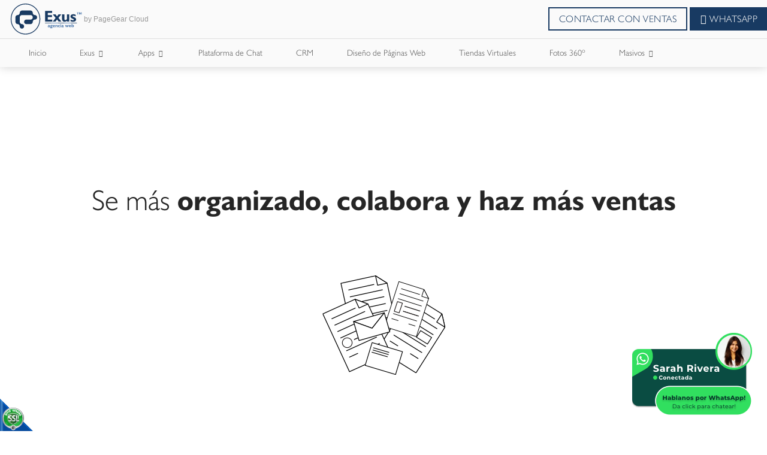

--- FILE ---
content_type: text/html;charset=UTF-8
request_url: https://www.exus.com.co/es/ipaginas/ver/G103/183/crm-mas-organizado-y-ventas/
body_size: 16657
content:
 <!DOCTYPE html>
<html lang="es">
<head><link rel="canonical" href="https://www.exus.com.co/es/crm-mas-organizado-y-ventas-PG183" />
<meta property="og:url" content="https://www.exus.com.co/es/crm-mas-organizado-y-ventas-PG183" />

	<meta name="viewport" content="width=device-width, initial-scale=1.0, maximum-scale=1.0">
	<script>function detenerError(e){/*console.log(e);*/return true}window.onerror=detenerError</script>
		<!-- Google Tag Manager -->
		<script>(function(w,d,s,l,i){w[l]=w[l]||[];w[l].push({'gtm.start':
		new Date().getTime(),event:'gtm.js'});var f=d.getElementsByTagName(s)[0],
		j=d.createElement(s),dl=l!='dataLayer'?'&l='+l:'';j.defer=true;j.src=
		'https://www.googletagmanager.com/gtm.js?id='+i+dl;f.parentNode.insertBefore(j,f);
		})(window,document,'script','dataLayer','GTM-KFLVH2');</script>
		<!-- End Google Tag Manager -->
	<script defer src="https://www.googletagmanager.com/gtag/js?id=AW-432366306"></script> <script> window.dataLayer = window.dataLayer || []; function gtag(){dataLayer.push(arguments);} gtag("js", new Date()); gtag("config", "AW-432366306"); </script><script defer src="https://www.googletagmanager.com/gtag/js?id=AW-351581574"></script> <script> window.dataLayer = window.dataLayer || []; function gtag(){dataLayer.push(arguments);} gtag("js", new Date()); gtag("config", "AW-351581574"); </script><script  src="https://www.pagegear.co/es/CDN/js/jquery/jquery-1.11.0.min.js" type="text/javascript"></script>

			<link rel="preload" href="https://s3.pagegear.co/static/bootstrap/3.3.5/css/bootstrap-clean.min.css" as="style" onload="this.onload=null;this.rel='stylesheet'">
			<noscript><link rel="stylesheet" href="https://s3.pagegear.co/static/bootstrap/3.3.5/css/bootstrap-clean.min.css"></noscript>
		<script  src="https://s3.pagegear.co/static/bootstrap/3.3.5/js/bootstrap.min.js" type="text/javascript" defer></script>

			<link rel="preload" href="https://www.pagegear.co/es/editor/ContentBuilder/pge_editor.css?v14" as="style" onload="this.onload=null;this.rel='stylesheet'">
			<noscript><link rel="stylesheet" href="https://www.pagegear.co/es/editor/ContentBuilder/pge_editor.css?v14"></noscript>
		
			<link rel="preload" href="https://www.pagegear.co/es/dominios/exusmultimedia/plantillas/2017/recursos/editor-global.css?2026012013" as="style" onload="this.onload=null;this.rel='stylesheet'">
			<noscript><link rel="stylesheet" href="https://www.pagegear.co/es/dominios/exusmultimedia/plantillas/2017/recursos/editor-global.css?2026012013"></noscript>
		
			<link rel="preload" href="https://s3.pagegear.co/static/editor/contentbuilder/4.1.2/assets/minimalist-blocks/content.css?v12" as="style" onload="this.onload=null;this.rel='stylesheet'">
			<noscript><link rel="stylesheet" href="https://s3.pagegear.co/static/editor/contentbuilder/4.1.2/assets/minimalist-blocks/content.css?v12"></noscript>
		<script  src="https://www.pagegear.co/es/CDN/js/PageGearInit.4.0.9.js?9" type="text/javascript" defer></script>
<meta charset="utf-8">
<title>CRM - Mas organizado y ventas</title><meta name="Generator" content="PageGear | Exus.com.co"/>
<meta name="PageGearCacheID" content="3e82dc771e4502d1625e59dafed5acd6-0"/>
<meta name="description" content="CRM - Mas organizado y ventas, ?> Se más organizado, colabora y haz más ventas <? "/>
<meta name="category" content="Paginas"/>
<meta name="robots" content="INDEX,FOLLOW,ARCHIVE"/>
<meta name="Distribution" content="global"/>
<meta name="rating" content="general"/>
<script type="application/ld+json">{"@context":"https:\/\/schema.org","@type":"WebSite","url":"https:\/\/www.exus.com.co\/es\/ipaginas\/ver\/G103\/183\/crm-mas-organizado-y-ventas\/","name":"CRM - Mas organizado y ventas","description":"CRM - Mas organizado y ventas, ?> Se más organizado, colabora y haz más ventas <? ","publisher":"PageGear Cloud","potentialAction":{"@type":"SearchAction","target":"https:\/\/www.exus.com.co\/es\/buscar\/?q={search_term}","query-input":"required name=search_term"},"author":{"@type":"Organization","url":"https:\/\/www.exus.com.co","name":"Exus.com.co"}}</script><meta property="og:title" content="CRM - Mas organizado y ventas"/>
<meta property="og:type" content="website"/>
<meta property="og:image" content="https://www.exus.com.co/es/dominios/exusmultimedia/upload/caratula.jpg?v1"/>
<meta property="og:site_name" content="CRM - Mas organizado y ventas"/>
<meta property="og:description" content="CRM - Mas organizado y ventas, ?> Se más organizado, colabora y haz más ventas <? "/>
<meta property="fb:admins" content="518506981"/>
<meta name="twitter:site" content="@Herduin">
<meta name="twitter:creator" content="@Herduin">
<meta name="twitter:card" content="summary_large_image">
<meta name="twitter:title" content="CRM - Mas organizado y ventas">
<meta name="twitter:description" content="CRM - Mas organizado y ventas, ?> Se más organizado, colabora y haz más ventas <? ">
<meta name="twitter:image:src" content="https://www.exus.com.co/es/dominios/exusmultimedia/upload/caratula.jpg?v1">
<script>var pgeurlreal = "https://www.exus.com.co/es/"; var pgeuploaddir = "pge/upload/"; </script>
<link rel="shortcut icon" href="https://www.exus.com.co/es/dominios/exusmultimedia/upload/favicon.ico" />
<link rel="alternate" type="application/rss+xml" title="CRM - Mas organizado y ventas" href="https://www.exus.com.co/es/rss.xml" />
<link rel="dns-prefetch" href="//www.pagegear.co" />
<link rel="dns-prefetch" href="//s3.pagegear.co" />
<link rel="dns-prefetch" href="//www.google.com" />
<link rel="dns-prefetch" href="//www.google-analytics.com" />
<link rel="dns-prefetch" href="//www.googleadsservices.com" />
<link rel="dns-prefetch" href="//www.googletagmanager.com" />
<link rel="dns-prefetch" href="//fonts.googleapis.com" />
<link rel="dns-prefetch" href="//fonts.gstatic.com" />
<link rel="stylesheet" href="/es/CDN/pagegear_styleguide/styleguide.css?v1"/>
	<meta name="algolia-site-verification"  content="CA3939AAEF4E6A8C" />
	<link rel="stylesheet" href="https://www.pagegear.co/es/dominios/exusmultimedia/plantillas/2020/recursos/design.css?v31">
	<link rel="stylesheet" href="https://www.pagegear.co/es/dominios/exusmultimedia/plantillas/2020/recursos/css/home.css?v6">
	<script src="https://www.pagegear.co/es/dominios/exusmultimedia/plantillas/2020/recursos/scripts.js?v20"></script>
</head>
<body data-listen-body="0">

	
	<div id="ex-global-content" class="content--padd-header">

		<!--START header-nav-->
		<!--INSIDE header-nav-->
<header class="header--branded" role="banner">
	<div class="logo--brand">
		<a href="https://www.exus.com.co/es/" class="logo--link">
			<div class="logo--image">
				<svg class="img--element" viewBox="0 0 595 253" version="1.1" xmlns="http://www.w3.org/2000/svg" xmlns:xlink="http://www.w3.org/1999/xlink">
					<g stroke="none" stroke-width="1" fill="none" fill-rule="evenodd">
						<g class="logotipo---Two-Tones">
							<g id="Logotipo" transform="translate(9.000000, 0.000000)">
								<g id="Exus" transform="translate(279.000000, 59.000000)" fill="#183A62">
									<polygon id="E" points="0.732914286 0.66976 0.732914286 87.26384 59.5455286 87.26384 59.5455286 71.0056 22.3759857 71.0056 22.3759857 50.37184 56.8874143 50.37184 56.8874143 34.27184 22.3759857 34.27184 22.3759857 16.68512 58.4441 16.68512 58.4441 0.66976"></polygon>
									<polygon id="X" points="110.130471 28.56784 98.0331143 44.90704 86.0973 28.56784 63.8778143 28.56784 86.7177714 57.49264 63.3160857 87.26384 85.6053286 87.26384 98.5324286 69.73968 111.301657 87.26384 133.877271 87.26384 109.752314 57.35648 132.416043 28.56784"></polygon>
									<path d="M179.171686,28.56784 L179.171686,65.9824 C177.442443,69.0368 175.452529,71.34048 173.198271,72.9008 C170.951357,74.43536 168.546571,75.21184 165.994929,75.21184 C163.116529,75.21184 161.042171,74.25136 159.687414,72.32672 C158.358357,70.42048 157.693829,67.3624 157.693829,63.17456 L157.693829,28.56784 L139.252243,28.56784 L139.252243,65.72112 C139.252243,73.04432 140.981486,78.65264 144.428957,82.5608 C147.894786,86.45056 152.836529,88.43408 159.272543,88.43408 C163.344157,88.43408 166.9495,87.74224 170.092243,86.39536 C173.2203,85.03744 176.2529,82.88096 179.171686,79.91856 L179.171686,87.26384 L197.6096,87.26384 L197.6096,28.56784 L179.171686,28.56784 Z" id="U"></path>
									<path d="M213.653743,32.48704 C209.516043,35.85792 207.460043,40.3512 207.460043,45.90432 C207.460043,53.19072 213.077329,59.18176 224.2862,63.83696 C225.1857,64.1976 225.850229,64.48096 226.2651,64.6392 C230.204543,66.29888 232.745171,67.6016 233.850271,68.58048 C234.966386,69.5704 235.528114,70.65968 235.528114,71.89984 C235.528114,73.37552 234.790157,74.50896 233.295886,75.24496 C231.8163,75.98096 229.624457,76.34896 226.694657,76.34896 C224.572571,76.34896 221.9218,75.89264 218.782729,74.96896 C215.647329,74.02688 212.221886,72.6984 208.517414,71.0056 L208.517414,84.09904 C211.516971,85.60416 214.7515,86.69344 218.173271,87.41104 C221.620743,88.13968 225.248114,88.49664 229.070071,88.49664 C236.769057,88.49664 242.705757,86.87376 246.8765,83.6096 C251.058257,80.36016 253.143629,75.6976 253.143629,69.62192 C253.143629,65.78368 252.167029,62.57472 250.202814,59.97664 C248.242271,57.38224 245.1289,55.13744 240.837,53.27536 C239.265629,52.59824 237.125186,51.704 234.419343,50.62944 C227.733671,47.8584 224.403686,45.54736 224.403686,43.63744 C224.403686,42.20224 224.994786,41.09456 226.2137,40.30336 C227.392229,39.53792 229.106786,39.13312 231.320657,39.13312 C233.886986,39.13312 236.662586,39.62256 239.6805,40.56096 C242.705757,41.49936 246.153229,43.01552 250.0119,45.07264 L250.0119,32.11904 C246.9279,30.55872 243.7668,29.37744 240.495557,28.5936 C237.202286,27.79872 233.747471,27.41232 230.090729,27.41232 C223.261871,27.41232 217.787771,29.1088 213.653743,32.48704 Z" id="S"></path>
								</g>
								<g id="TM" transform="translate(538.000000, 71.000000)" fill="#4573A9">
									<polygon id="M" points="33.278 0.169666667 29.406 10.594 25.391 0.169666667 19.242 0.169666667 19.242 17.337 23.4733333 17.337 23.4733333 4.467 28.4746667 17.337 30.3886667 17.337 35.236 4.467 35.236 17.337 39.4746667 17.337 39.4746667 0.169666667"></polygon>
									<polygon id="T" points="0.534666667 0.169666667 0.534666667 3.67133333 5.81466667 3.67133333 5.81466667 17.337 10.5006667 17.337 10.5006667 3.67133333 15.7733333 3.67133333 15.7733333 0.169666667"></polygon>
								</g>
								<g id="Agencia" transform="translate(301.000000, 165.000000)" fill="#4573A9">
									<path d="M5.26633333,9.39272727 C3.97566667,9.74909091 2.773,10.3018182 1.66933333,11.0036364 L1.607,15.4472727 C2.61533333,14.5127273 3.664,13.8218182 4.70533333,13.3090909 C5.776,12.8545455 6.799,12.6072727 7.80733333,12.6072727 C9.02466667,12.6072727 9.90466667,12.8145455 10.4766667,13.1963636 C11.056,13.6145455 11.3383333,14.2545455 11.3383333,15.0981818 L11.3383333,15.3927273 C11.3126667,15.4545455 11.3126667,15.5345455 11.3053333,15.6 C6.876,16.8545455 4.02333333,17.9527273 2.72166667,18.8727273 C1.41633333,19.7854545 0.763666667,20.9672727 0.763666667,22.3963636 C0.763666667,24.0218182 1.189,25.2763636 2.08366667,26.0981818 C2.94166667,26.9345455 4.28366667,27.3527273 5.996,27.3527273 C7.04833333,27.3527273 8.031,27.1818182 8.95133333,26.8618182 C9.868,26.5418182 10.737,26.0218182 11.5766667,25.36 C11.6756667,26.0145455 11.9763333,26.5090909 12.4896667,26.8472727 C12.9846667,27.1818182 13.696,27.3527273 14.598,27.3527273 C15.3056667,27.3527273 16.0463333,27.2363636 16.8493333,27.0072727 C17.6193333,26.7745455 18.5433333,26.4327273 19.559,25.9309091 L19.559,22.8181818 C19.1043333,22.9890909 18.7743333,23.1309091 18.5213333,23.1781818 C18.261,23.2509091 18.0116667,23.2690909 17.777,23.2690909 C17.4946667,23.2690909 17.326,23.1854545 17.1976667,23.0181818 C17.0913333,22.8654545 17.0363333,22.5818182 17.0363333,22.1672727 L17.0363333,15.0981818 C17.0363333,12.92 16.468,11.3272727 15.3056667,10.3454545 C14.147,9.34545455 12.244,8.85818182 9.681,8.85818182 C8.031,8.85818182 6.57533333,9.03272727 5.26633333,9.39272727 Z M6.98966667,23.3454545 C6.634,23.0109091 6.45433333,22.5709091 6.45433333,21.9854545 C6.45433333,21.2763636 6.78066667,20.6727273 7.426,20.1636364 C8.086,19.6727273 9.36933333,19.0654545 11.3053333,18.3890909 L11.3053333,22.7454545 C10.7626667,23.1309091 10.264,23.3818182 9.791,23.5709091 C9.29233333,23.7709091 8.85233333,23.8690909 8.449,23.8690909 C7.822,23.8690909 7.33433333,23.6945455 6.98966667,23.3454545 Z" id="a"></path>
									<path d="M30.5333333,9.22181818 C27.501,9.22181818 25.1763333,9.74909091 23.5776667,10.8 C21.9606667,11.8509091 21.1613333,13.3818182 21.1613333,15.4072727 C21.1613333,16.8763636 21.5463333,18.1018182 22.3163333,19.0472727 C23.0936667,20.0036364 24.2743333,20.7127273 25.8693333,21.1781818 C24.861,21.3854545 24.113,21.7272727 23.6033333,22.1709091 C23.101,22.6254545 22.8773333,23.2145455 22.8773333,23.9054545 C22.8773333,24.4109091 23.035,24.8727273 23.387,25.2290909 C23.728,25.5890909 24.2633333,25.8836364 24.9453333,26.0945455 C23.387,26.4945455 22.2246667,27.0654545 21.396,27.8145455 C20.593,28.5745455 20.175,29.4654545 20.175,30.5127273 C20.175,32.1345455 21,33.4290909 22.6463333,34.3563636 C24.2743333,35.28 26.5513333,35.7309091 29.4516667,35.7309091 C32.6123333,35.7309091 34.992,35.24 36.6053333,34.2509091 C38.2296667,33.24 39.0253333,31.7963636 39.0253333,29.8581818 C39.0253333,28.4072727 38.5303333,27.2181818 37.522,26.3309091 C36.5356667,25.44 35.058,24.8727273 33.1366667,24.6363636 C32.66,24.5563636 32.0403333,24.5018182 31.263,24.4109091 C29.2316667,24.2181818 28.205,23.7963636 28.205,23.1672727 C28.205,22.4945455 28.9603333,22.0836364 30.438,21.9709091 C31.175,21.9127273 31.7763333,21.8290909 32.2383333,21.7272727 C34.156,21.4072727 35.5933333,20.7527273 36.554,19.8072727 C37.489,18.8472727 37.984,17.5818182 37.984,15.9781818 C37.984,15.3927273 37.8923333,14.8327273 37.7493333,14.3490909 C37.6136667,13.8581818 37.401,13.3781818 37.1333333,12.9345455 L39.656,12.9345455 L39.656,9.22181818 L30.5333333,9.22181818 Z M27.303,17.88 C26.731,17.3163636 26.4266667,16.5854545 26.4266667,15.68 C26.4266667,14.7672727 26.731,14.0145455 27.303,13.4618182 C27.8933333,12.92 28.6596667,12.6436364 29.635,12.6436364 C30.6176667,12.6436364 31.4023333,12.92 32,13.4618182 C32.5683333,14.0145455 32.8543333,14.7672727 32.8543333,15.68 C32.8543333,16.5854545 32.5683333,17.3163636 32,17.88 C31.4023333,18.4363636 30.6176667,18.7090909 29.635,18.7090909 C28.6596667,18.7090909 27.8933333,18.4363636 27.303,17.88 Z M26.4963333,31.8472727 C25.7996667,31.48 25.455,30.9236364 25.455,30.2145455 C25.455,29.56 25.8326667,29.0472727 26.5623333,28.6945455 C27.314,28.3418182 28.381,28.1454545 29.756,28.1454545 C31.065,28.1454545 32.077,28.3418182 32.8066667,28.7054545 C33.5363333,29.0727273 33.903,29.5854545 33.903,30.2581818 C33.903,30.9454545 33.5363333,31.48 32.8066667,31.8472727 C32.077,32.2254545 31.032,32.3963636 29.635,32.3963636 C28.2563333,32.3963636 27.215,32.2254545 26.4963333,31.8472727 Z" id="g"></path>
									<path d="M43.8543333,11.3163636 C42.12,12.9709091 41.251,15.1527273 41.251,17.9127273 C41.251,20.8690909 42.12,23.1854545 43.9056667,24.8727273 C45.6473333,26.5454545 48.071,27.3781818 51.162,27.3781818 C52.7166667,27.3781818 54.1686667,27.1890909 55.507,26.8109091 C56.8856667,26.4327273 58.158,25.84 59.3716667,25.0581818 L59.3716667,21.3636364 C58.2386667,22.1563636 57.091,22.7381818 55.9543333,23.1381818 C54.8213333,23.5381818 53.67,23.7490909 52.5443333,23.7490909 C50.8576667,23.7490909 49.534,23.3345455 48.5476667,22.5090909 C47.5833333,21.6872727 47.092,20.5781818 47.092,19.1527273 L47.092,19.0836364 L59.797,19.0836364 L59.797,18.8945455 C59.797,15.7781818 58.9756667,13.3090909 57.366,11.5236364 C55.7416667,9.74909091 53.505,8.85818182 50.689,8.85818182 C47.8326667,8.85818182 45.5556667,9.68363636 43.8543333,11.3163636 Z M48.313,13.6436364 C48.9546667,12.9854545 49.776,12.6654545 50.7403333,12.6654545 C51.6826667,12.6654545 52.449,12.9854545 53.0576667,13.6436364 C53.67,14.2836364 53.9963333,15.2072727 54.1026667,16.3636364 L47.136,16.3781818 C47.29,15.2072727 47.675,14.2836364 48.313,13.6436364 Z" id="e"></path>
									<path d="M71.2883333,9.46181818 C70.3203333,9.89090909 69.3816667,10.5563636 68.5126667,11.4472727 L68.5126667,9.22181818 L62.8696667,9.22181818 L62.8696667,27.0072727 L68.5126667,27.0072727 L68.5126667,15.68 C69.048,14.7490909 69.6493333,14.04 70.3203333,13.5563636 C71.006,13.1018182 71.7466667,12.8545455 72.513,12.8545455 C73.393,12.8545455 74.031,13.1527273 74.4416667,13.7381818 C74.8596667,14.32 75.0613333,15.2436364 75.0613333,16.5054545 L75.0613333,27.0072727 L80.719,27.0072727 L80.719,15.76 C80.719,13.5163636 80.18,11.8254545 79.146,10.64 C78.0863333,9.44727273 76.6086667,8.85818182 74.614,8.85818182 C73.3783333,8.85818182 72.2636667,9.06545455 71.2883333,9.46181818 Z" id="n"></path>
									<path d="M86.4316667,11.3818182 C84.5763333,13.0654545 83.656,15.3272727 83.656,18.12 C83.656,20.9527273 84.5946667,23.1854545 86.4756667,24.8581818 C88.3603333,26.5090909 90.894,27.3527273 94.095,27.3527273 C95.2243333,27.3527273 96.229,27.2581818 97.175,27.0654545 C98.1246667,26.8872727 99.012,26.5781818 99.8443333,26.2036364 L99.8443333,21.8690909 C98.9313333,22.2763636 98.0733333,22.5709091 97.2703333,22.76 C96.482,22.9563636 95.7046667,23.0436364 94.975,23.0436364 C93.2443333,23.0436364 91.917,22.6036364 90.982,21.7636364 C90.0506667,20.9054545 89.6216667,19.7054545 89.6216667,18.12 C89.6216667,16.5854545 90.036,15.3927273 90.9453333,14.5127273 C91.8546667,13.6545455 93.1306667,13.2109091 94.733,13.2109091 C95.415,13.2109091 96.1446667,13.2945455 96.944,13.4945455 C97.714,13.6836364 98.6013333,13.9781818 99.5546667,14.3563636 L99.5546667,9.98181818 C98.6123333,9.59636364 97.6883333,9.30545455 96.7606667,9.10181818 C95.844,8.92 94.8833333,8.81818182 93.886,8.81818182 C90.784,8.81818182 88.3053333,9.67272727 86.4316667,11.3818182 Z" id="c"></path>
									<path d="M103.771333,1.32727273 C103.188333,1.89090909 102.884,2.61090909 102.884,3.46545455 C102.884,4.27636364 103.188333,4.97454545 103.771333,5.57090909 C104.336,6.13818182 105.065667,6.43636364 105.912667,6.43636364 C106.778,6.43636364 107.496667,6.16727273 108.065,5.57090909 C108.651667,5.00363636 108.934,4.30545455 108.934,3.46545455 C108.934,2.6 108.651667,1.87636364 108.065,1.30181818 C107.496667,0.723636364 106.778,0.447272727 105.912667,0.447272727 C105.065667,0.447272727 104.336,0.723636364 103.771333,1.32727273 Z M103.093,27.0072727 L108.750667,27.0072727 L108.750667,9.22181818 L103.093,9.22181818 L103.093,27.0072727 Z" id="i"></path>
									<path d="M116.241667,9.39272727 C114.925333,9.74909091 113.741,10.3018182 112.663,11.0036364 L112.571333,15.4472727 C113.587,14.5127273 114.643,13.8218182 115.673333,13.3090909 C116.729333,12.8545455 117.778,12.6072727 118.797333,12.6072727 C119.985333,12.6072727 120.865333,12.8145455 121.444667,13.1963636 C122.020333,13.6145455 122.321,14.2545455 122.321,15.0981818 C122.321,15.2145455 122.291667,15.32 122.291667,15.3927273 C122.291667,15.4545455 122.284333,15.5345455 122.277,15.6 C117.862333,16.8545455 114.998667,17.9527273 113.693333,18.8727273 C112.362333,19.7854545 111.728,20.9672727 111.728,22.3963636 C111.728,24.0218182 112.168,25.2763636 113.051667,26.0981818 C113.917,26.9345455 115.233333,27.3527273 116.960333,27.3527273 C118.031,27.3527273 118.988,27.1818182 119.912,26.8618182 C120.817667,26.5418182 121.708667,26.0218182 122.548333,25.36 C122.625333,26.0145455 122.951667,26.5090909 123.443,26.8472727 C123.952667,27.1818182 124.653,27.3527273 125.562333,27.3527273 C126.255333,27.3527273 127.014333,27.2363636 127.784333,27.0072727 C128.594667,26.7745455 129.489333,26.4327273 130.527,25.9309091 L130.527,22.8181818 C130.109,22.9890909 129.738667,23.1309091 129.489333,23.1781818 C129.225333,23.2509091 128.979667,23.2690909 128.748667,23.2690909 C128.473667,23.2690909 128.275667,23.1854545 128.184,23.0181818 C128.070333,22.8654545 127.997,22.5818182 127.997,22.1672727 L127.997,15.0981818 C127.997,12.92 127.417667,11.3272727 126.255333,10.3454545 C125.100333,9.34545455 123.226667,8.85818182 120.645333,8.85818182 C119.013667,8.85818182 117.547,9.03272727 116.241667,9.39272727 Z M117.943,23.3454545 C117.591,23.0109091 117.411333,22.5709091 117.411333,21.9854545 C117.411333,21.2763636 117.748667,20.6727273 118.394,20.1636364 C119.050333,19.6727273 120.337333,19.0654545 122.277,18.3890909 L122.277,22.7454545 C121.723333,23.1309091 121.232,23.3818182 120.755333,23.5709091 C120.278667,23.7709091 119.842333,23.8690909 119.409667,23.8690909 C118.797333,23.8690909 118.295,23.6945455 117.943,23.3454545 Z" id="a"></path>
								</g>
								<g id="Web" transform="translate(442.000000, 165.000000)" fill="#4573A9">
									<polygon id="w" points="25.093 8.558625 21.254 18.16125 17.0703333 8.558625 14.1553333 8.558625 10.1146667 18.16125 6.16933333 8.558625 0.203666667 8.558625 8.36566667 26.632875 11.1743333 26.632875 15.5596667 16.7475 19.9303333 26.632875 22.6986667 26.632875 30.8496667 8.558625"></polygon>
									<path d="M34.113,10.646625 C32.4006667,12.296 31.5536667,14.471 31.5536667,17.222375 C31.5536667,20.1695 32.4226667,22.478625 34.179,24.160625 C35.917,25.828125 38.3553333,26.65825 41.4536667,26.65825 C42.9826667,26.65825 44.4383333,26.46975 45.7876667,26.09275 C47.148,25.71575 48.4313333,25.124875 49.6633333,24.3455 L49.6633333,20.6625 C48.5046667,21.45275 47.3716667,22.03275 46.246,22.4315 C45.1203333,22.83025 43.9726667,23.0405 42.8396667,23.0405 C41.1273333,23.0405 39.8146667,22.62725 38.843,21.804375 C37.8676667,20.985125 37.38,19.8795 37.38,18.4585 L37.38,18.389625 L50.085,18.389625 L50.085,18.201125 C50.085,15.0945 49.26,12.633125 47.6356667,10.85325 C46.0186667,9.08425 43.771,8.196125 40.977,8.196125 C38.1206667,8.196125 35.8253333,9.019 34.113,10.646625 Z M38.6046667,12.966625 C39.2463333,12.3105 40.031,11.9915 41.0026667,11.9915 C41.9596667,11.9915 42.737,12.3105 43.3236667,12.966625 C43.9176667,13.604625 44.2696667,14.525375 44.376,15.678125 L37.413,15.692625 C37.5706667,14.525375 37.9666667,13.604625 38.6046667,12.966625 Z" id="e"></path>
									<path d="M53.1686667,0.10875 L53.1686667,25.262625 C54.738,25.71575 56.2266667,26.0565 57.6126667,26.2885 C59.006,26.516875 60.3223333,26.632875 61.569,26.632875 C64.9313333,26.632875 67.5676667,25.8245 69.4596667,24.204125 C71.37,22.58375 72.305,20.325375 72.305,17.429 C72.305,14.5725 71.546,12.328625 70.0316667,10.646625 C68.5063333,8.993625 66.4713333,8.15625 63.8606667,8.15625 C62.845,8.15625 61.9283333,8.30125 61.0923333,8.573125 C60.2673333,8.85225 59.4863333,9.27275 58.7896667,9.849125 L58.7896667,0.10875 L53.1686667,0.10875 Z M60.271,22.06175 C59.776,21.876875 59.2663333,21.5905 58.7896667,21.209875 L58.7896667,13.7025 C59.2846667,13.321875 59.7796667,13.024625 60.2966667,12.82525 C60.8356667,12.633125 61.3416667,12.53525 61.899,12.53525 C63.2593333,12.53525 64.352,12.9775 65.1366667,13.843875 C65.9323333,14.72475 66.354,15.917375 66.354,17.429 C66.354,18.95875 65.9323333,20.13325 65.1366667,21.021375 C64.33,21.898625 63.252,22.33725 61.899,22.33725 C61.327,22.33725 60.7953333,22.25025 60.271,22.06175 Z" id="b"></path>
								</g>
								<g id="Lineas" transform="translate(279.000000, 155.000000)">
									<polygon id="line-1" fill="#183A62" points="0.307605634 4.3865 52.1025352 4.3865 52.1025352 0.428 0.307605634 0.428"></polygon>
									<polygon id="line-2" fill="#183A62" points="208.208732 4.3865 259.868169 4.3865 259.868169 0.428 208.208732 0.428"></polygon>
									<polygon id="line-3" fill="#4573A9" points="155.948732 4.3865 208.208732 4.3865 208.208732 0.428 155.948732 0.428"></polygon>
									<polygon id="line-4" fill="#183A62" points="104.007324 4.3865 156.175775 4.3865 156.175775 0.428 104.007324 0.428"></polygon>
									<polygon id="line-5" fill="#4573A9" points="52.0366197 4.3865 104.150141 4.3865 104.150141 0.428 52.0366197 0.428"></polygon>
								</g>
								<g id="Iso" fill="#183A62">
									<path d="M91.619,56.397 C89.0706667,56.397 86.7606667,56.903 84.5936667,57.9663333 C82.5,58.9966667 80.6483333,60.3716667 79.035,62.029 C77.385,63.712 76.1346667,65.692 75.2363333,67.9983333 C74.294,70.2753333 73.8393333,72.5706667 73.8393333,74.9283333 C73.8393333,79.9223333 72.1343333,84.2013333 68.6766667,87.8056667 C65.208,91.399 61.05,93.2286667 56.3163333,93.2286667 C53.7496667,93.2286667 51.392,93.7016667 49.2983333,94.6403333 C47.1863333,95.579 45.3383333,96.9393333 43.7836667,98.6003333 C42.2363333,100.283333 41.0116667,102.256 40.117,104.456 C39.1783333,106.645 38.7273333,108.995333 38.7273333,111.492333 L38.7273333,148.291 C38.7273333,153.453667 40.4286667,157.74 43.7836667,161.223333 C47.1863333,164.78 51.359,166.543667 56.3163333,166.543667 C61.05,166.543667 65.208,168.369667 68.6766667,172.029 C72.1343333,175.725 73.8393333,180.07 73.8393333,185.071333 C73.8393333,187.524333 74.294,189.871 75.2363333,192.107667 C76.1346667,194.322333 77.385,196.247333 79.035,197.952333 C80.6483333,199.631667 82.5,200.944333 84.5936667,201.919667 C86.7606667,202.862 89.0706667,203.320333 91.619,203.320333 C96.4003333,203.320333 100.532667,201.564 103.983,197.952333 C107.466333,194.366333 109.149333,190.028667 109.149333,185.071333 C109.149333,180.07 107.466333,175.725 103.983,172.029 C100.532667,168.369667 96.4003333,166.543667 91.619,166.543667 C86.6653333,166.543667 82.5,164.78 79.035,161.223333 C75.592,157.74 73.8393333,153.453667 73.8393333,148.291 L73.8393333,111.492333 C73.8393333,108.995333 74.294,106.645 75.2363333,104.456 C76.1346667,102.256 77.385,100.283333 79.035,98.6003333 C80.6483333,96.9393333 82.5,95.579 84.5936667,94.6403333 C86.7606667,93.7016667 89.0706667,93.2286667 91.619,93.2286667 L162.008,93.2286667 C166.815,93.2286667 170.921667,94.9996667 174.368333,98.6003333 C177.840667,102.223 179.527333,106.476333 179.527333,111.492333 C179.527333,114.165333 179.102,116.552333 178.2,118.763333 C177.301667,120.996333 175.996333,122.914 174.368333,124.578667 C172.784333,126.320333 170.892333,127.607333 168.773,128.564333 C166.657333,129.554333 164.413333,130.012667 162.008,130.012667 L126.698,130.012667 C121.942333,130.012667 117.824667,131.798333 114.374333,135.377 C110.916667,138.985 109.149333,143.333667 109.149333,148.291 C109.149333,150.931 109.604,153.347333 110.539,155.54 C111.437333,157.74 112.702333,159.632 114.374333,161.223333 C115.973,162.847667 117.824667,164.153 119.973333,165.095333 C122.078,166.081667 124.285333,166.543667 126.698,166.543667 L162.008,166.543667 C164.413333,166.543667 166.657333,166.081667 168.773,165.095333 C170.892333,164.153 172.784333,162.847667 174.368333,161.223333 C175.996333,159.632 177.301667,157.74 178.2,155.54 C179.102,153.347333 179.527333,150.931 179.527333,148.291 C179.527333,145.797667 180.040667,143.44 180.939,141.229 C181.837333,139.054667 183.142667,137.104 184.748667,135.377 C186.354667,133.727 188.243,132.410667 190.369667,131.424333 C192.474333,130.496667 194.769667,130.012667 197.34,130.012667 C199.727,130.012667 201.978333,129.554333 204.105,128.564333 C206.239,127.607333 208.079667,126.320333 209.707667,124.578667 C211.354,122.914 212.600667,120.996333 213.506333,118.763333 C214.463333,116.552333 214.907,114.165333 214.907,111.492333 C214.907,106.476333 213.139667,102.223 209.707667,98.6003333 C206.239,94.9996667 202.136,93.2286667 197.34,93.2286667 C194.769667,93.2286667 192.474333,92.7043333 190.369667,91.7876667 C188.243,90.827 186.354667,89.54 184.748667,87.8056667 C183.142667,86.1483333 181.837333,84.1536667 180.939,81.9683333 C180.040667,79.7646667 179.527333,77.407 179.527333,74.9283333 C179.527333,69.9123333 177.840667,65.5673333 174.368333,61.9226667 C170.921667,58.289 166.815,56.397 162.008,56.397 L91.619,56.397 Z" id="logo"></path>
									<path d="M7.10542736e-15,125.385333 C7.10542736e-15,194.645 53.8816667,250.778 120.362,250.778 C186.853333,250.778 240.746,194.645 240.746,125.385333 C240.746,56.133 186.853333,0 120.362,0 C53.8816667,0 7.10542736e-15,56.133 7.10542736e-15,125.385333 Z M6.18566667,125.385333 C6.18566667,59.708 57.3136667,6.44966667 120.362,6.44966667 C183.421333,6.44966667 234.531,59.708 234.531,125.385333 C234.531,191.062667 183.421333,244.299 120.362,244.299 C57.3136667,244.299 6.18566667,191.062667 6.18566667,125.385333 Z" id="logo-circle"></path>
								</g>
							</g>
						</g>
					</g>
				</svg>
			</div>
			<div class="logo--text">
				<span>by PageGear Cloud</span>
			</div>
		</a>
	</div>
	<div class="btn-group actions--buttons" role="group">
		<a href="/es/contacta-la-agencia" class="btn btn-contacto">Contactar con Ventas</a>
				<a href="https://wa.me/5713819747?lang=es&text=Hola%21%20Quiero%20m%C3%A1s%20informaci%C3%B3n%20de...%20%0A%0Ahttps%3A%2F%2Fwww.exus.com.co%2Fes%2Fipaginas%2Fver%2FG103%2F183%2Fcrm-mas-organizado-y-ventas%2F" target="_blank" class="btn btn-fill"><span class="fa fa-whatsapp"></span> Whatsapp</a>
	</div>
			<button type="button" class="btn btn-primary nav--mobile-toggle menu__mobileToggle" aria-label="Left Align">
			<span class="glyphicon glyphicon-menu-hamburger" aria-hidden="true"></span>
		</button>
	</header>
	<nav class="navigation--wrapper">
		<div class="navigation--main">
			<div class="navigation--head">
				<div class="logo--brand">
					<a href="#" class="logo--link">
						<div class="logo--image">
							<svg class="img--element" viewBox="0 0 595 253" version="1.1" xmlns="http://www.w3.org/2000/svg" xmlns:xlink="http://www.w3.org/1999/xlink">
								<g stroke="none" stroke-width="1" fill="none" fill-rule="evenodd">
									<g class="logotipo---Two-Tones">
										<g id="Logotipo" transform="translate(9.000000, 0.000000)">
											<g id="Exus" transform="translate(279.000000, 59.000000)" fill="#183A62">
												<polygon id="E" points="0.732914286 0.66976 0.732914286 87.26384 59.5455286 87.26384 59.5455286 71.0056 22.3759857 71.0056 22.3759857 50.37184 56.8874143 50.37184 56.8874143 34.27184 22.3759857 34.27184 22.3759857 16.68512 58.4441 16.68512 58.4441 0.66976"></polygon>
												<polygon id="X" points="110.130471 28.56784 98.0331143 44.90704 86.0973 28.56784 63.8778143 28.56784 86.7177714 57.49264 63.3160857 87.26384 85.6053286 87.26384 98.5324286 69.73968 111.301657 87.26384 133.877271 87.26384 109.752314 57.35648 132.416043 28.56784"></polygon>
												<path d="M179.171686,28.56784 L179.171686,65.9824 C177.442443,69.0368 175.452529,71.34048 173.198271,72.9008 C170.951357,74.43536 168.546571,75.21184 165.994929,75.21184 C163.116529,75.21184 161.042171,74.25136 159.687414,72.32672 C158.358357,70.42048 157.693829,67.3624 157.693829,63.17456 L157.693829,28.56784 L139.252243,28.56784 L139.252243,65.72112 C139.252243,73.04432 140.981486,78.65264 144.428957,82.5608 C147.894786,86.45056 152.836529,88.43408 159.272543,88.43408 C163.344157,88.43408 166.9495,87.74224 170.092243,86.39536 C173.2203,85.03744 176.2529,82.88096 179.171686,79.91856 L179.171686,87.26384 L197.6096,87.26384 L197.6096,28.56784 L179.171686,28.56784 Z" id="U"></path>
												<path d="M213.653743,32.48704 C209.516043,35.85792 207.460043,40.3512 207.460043,45.90432 C207.460043,53.19072 213.077329,59.18176 224.2862,63.83696 C225.1857,64.1976 225.850229,64.48096 226.2651,64.6392 C230.204543,66.29888 232.745171,67.6016 233.850271,68.58048 C234.966386,69.5704 235.528114,70.65968 235.528114,71.89984 C235.528114,73.37552 234.790157,74.50896 233.295886,75.24496 C231.8163,75.98096 229.624457,76.34896 226.694657,76.34896 C224.572571,76.34896 221.9218,75.89264 218.782729,74.96896 C215.647329,74.02688 212.221886,72.6984 208.517414,71.0056 L208.517414,84.09904 C211.516971,85.60416 214.7515,86.69344 218.173271,87.41104 C221.620743,88.13968 225.248114,88.49664 229.070071,88.49664 C236.769057,88.49664 242.705757,86.87376 246.8765,83.6096 C251.058257,80.36016 253.143629,75.6976 253.143629,69.62192 C253.143629,65.78368 252.167029,62.57472 250.202814,59.97664 C248.242271,57.38224 245.1289,55.13744 240.837,53.27536 C239.265629,52.59824 237.125186,51.704 234.419343,50.62944 C227.733671,47.8584 224.403686,45.54736 224.403686,43.63744 C224.403686,42.20224 224.994786,41.09456 226.2137,40.30336 C227.392229,39.53792 229.106786,39.13312 231.320657,39.13312 C233.886986,39.13312 236.662586,39.62256 239.6805,40.56096 C242.705757,41.49936 246.153229,43.01552 250.0119,45.07264 L250.0119,32.11904 C246.9279,30.55872 243.7668,29.37744 240.495557,28.5936 C237.202286,27.79872 233.747471,27.41232 230.090729,27.41232 C223.261871,27.41232 217.787771,29.1088 213.653743,32.48704 Z" id="S"></path>
											</g>
											<g id="TM" transform="translate(538.000000, 71.000000)" fill="#4573A9">
												<polygon id="M" points="33.278 0.169666667 29.406 10.594 25.391 0.169666667 19.242 0.169666667 19.242 17.337 23.4733333 17.337 23.4733333 4.467 28.4746667 17.337 30.3886667 17.337 35.236 4.467 35.236 17.337 39.4746667 17.337 39.4746667 0.169666667"></polygon>
												<polygon id="T" points="0.534666667 0.169666667 0.534666667 3.67133333 5.81466667 3.67133333 5.81466667 17.337 10.5006667 17.337 10.5006667 3.67133333 15.7733333 3.67133333 15.7733333 0.169666667"></polygon>
											</g>
											<g id="Agencia" transform="translate(301.000000, 165.000000)" fill="#4573A9">
												<path d="M5.26633333,9.39272727 C3.97566667,9.74909091 2.773,10.3018182 1.66933333,11.0036364 L1.607,15.4472727 C2.61533333,14.5127273 3.664,13.8218182 4.70533333,13.3090909 C5.776,12.8545455 6.799,12.6072727 7.80733333,12.6072727 C9.02466667,12.6072727 9.90466667,12.8145455 10.4766667,13.1963636 C11.056,13.6145455 11.3383333,14.2545455 11.3383333,15.0981818 L11.3383333,15.3927273 C11.3126667,15.4545455 11.3126667,15.5345455 11.3053333,15.6 C6.876,16.8545455 4.02333333,17.9527273 2.72166667,18.8727273 C1.41633333,19.7854545 0.763666667,20.9672727 0.763666667,22.3963636 C0.763666667,24.0218182 1.189,25.2763636 2.08366667,26.0981818 C2.94166667,26.9345455 4.28366667,27.3527273 5.996,27.3527273 C7.04833333,27.3527273 8.031,27.1818182 8.95133333,26.8618182 C9.868,26.5418182 10.737,26.0218182 11.5766667,25.36 C11.6756667,26.0145455 11.9763333,26.5090909 12.4896667,26.8472727 C12.9846667,27.1818182 13.696,27.3527273 14.598,27.3527273 C15.3056667,27.3527273 16.0463333,27.2363636 16.8493333,27.0072727 C17.6193333,26.7745455 18.5433333,26.4327273 19.559,25.9309091 L19.559,22.8181818 C19.1043333,22.9890909 18.7743333,23.1309091 18.5213333,23.1781818 C18.261,23.2509091 18.0116667,23.2690909 17.777,23.2690909 C17.4946667,23.2690909 17.326,23.1854545 17.1976667,23.0181818 C17.0913333,22.8654545 17.0363333,22.5818182 17.0363333,22.1672727 L17.0363333,15.0981818 C17.0363333,12.92 16.468,11.3272727 15.3056667,10.3454545 C14.147,9.34545455 12.244,8.85818182 9.681,8.85818182 C8.031,8.85818182 6.57533333,9.03272727 5.26633333,9.39272727 Z M6.98966667,23.3454545 C6.634,23.0109091 6.45433333,22.5709091 6.45433333,21.9854545 C6.45433333,21.2763636 6.78066667,20.6727273 7.426,20.1636364 C8.086,19.6727273 9.36933333,19.0654545 11.3053333,18.3890909 L11.3053333,22.7454545 C10.7626667,23.1309091 10.264,23.3818182 9.791,23.5709091 C9.29233333,23.7709091 8.85233333,23.8690909 8.449,23.8690909 C7.822,23.8690909 7.33433333,23.6945455 6.98966667,23.3454545 Z" id="a"></path>
												<path d="M30.5333333,9.22181818 C27.501,9.22181818 25.1763333,9.74909091 23.5776667,10.8 C21.9606667,11.8509091 21.1613333,13.3818182 21.1613333,15.4072727 C21.1613333,16.8763636 21.5463333,18.1018182 22.3163333,19.0472727 C23.0936667,20.0036364 24.2743333,20.7127273 25.8693333,21.1781818 C24.861,21.3854545 24.113,21.7272727 23.6033333,22.1709091 C23.101,22.6254545 22.8773333,23.2145455 22.8773333,23.9054545 C22.8773333,24.4109091 23.035,24.8727273 23.387,25.2290909 C23.728,25.5890909 24.2633333,25.8836364 24.9453333,26.0945455 C23.387,26.4945455 22.2246667,27.0654545 21.396,27.8145455 C20.593,28.5745455 20.175,29.4654545 20.175,30.5127273 C20.175,32.1345455 21,33.4290909 22.6463333,34.3563636 C24.2743333,35.28 26.5513333,35.7309091 29.4516667,35.7309091 C32.6123333,35.7309091 34.992,35.24 36.6053333,34.2509091 C38.2296667,33.24 39.0253333,31.7963636 39.0253333,29.8581818 C39.0253333,28.4072727 38.5303333,27.2181818 37.522,26.3309091 C36.5356667,25.44 35.058,24.8727273 33.1366667,24.6363636 C32.66,24.5563636 32.0403333,24.5018182 31.263,24.4109091 C29.2316667,24.2181818 28.205,23.7963636 28.205,23.1672727 C28.205,22.4945455 28.9603333,22.0836364 30.438,21.9709091 C31.175,21.9127273 31.7763333,21.8290909 32.2383333,21.7272727 C34.156,21.4072727 35.5933333,20.7527273 36.554,19.8072727 C37.489,18.8472727 37.984,17.5818182 37.984,15.9781818 C37.984,15.3927273 37.8923333,14.8327273 37.7493333,14.3490909 C37.6136667,13.8581818 37.401,13.3781818 37.1333333,12.9345455 L39.656,12.9345455 L39.656,9.22181818 L30.5333333,9.22181818 Z M27.303,17.88 C26.731,17.3163636 26.4266667,16.5854545 26.4266667,15.68 C26.4266667,14.7672727 26.731,14.0145455 27.303,13.4618182 C27.8933333,12.92 28.6596667,12.6436364 29.635,12.6436364 C30.6176667,12.6436364 31.4023333,12.92 32,13.4618182 C32.5683333,14.0145455 32.8543333,14.7672727 32.8543333,15.68 C32.8543333,16.5854545 32.5683333,17.3163636 32,17.88 C31.4023333,18.4363636 30.6176667,18.7090909 29.635,18.7090909 C28.6596667,18.7090909 27.8933333,18.4363636 27.303,17.88 Z M26.4963333,31.8472727 C25.7996667,31.48 25.455,30.9236364 25.455,30.2145455 C25.455,29.56 25.8326667,29.0472727 26.5623333,28.6945455 C27.314,28.3418182 28.381,28.1454545 29.756,28.1454545 C31.065,28.1454545 32.077,28.3418182 32.8066667,28.7054545 C33.5363333,29.0727273 33.903,29.5854545 33.903,30.2581818 C33.903,30.9454545 33.5363333,31.48 32.8066667,31.8472727 C32.077,32.2254545 31.032,32.3963636 29.635,32.3963636 C28.2563333,32.3963636 27.215,32.2254545 26.4963333,31.8472727 Z" id="g"></path>
												<path d="M43.8543333,11.3163636 C42.12,12.9709091 41.251,15.1527273 41.251,17.9127273 C41.251,20.8690909 42.12,23.1854545 43.9056667,24.8727273 C45.6473333,26.5454545 48.071,27.3781818 51.162,27.3781818 C52.7166667,27.3781818 54.1686667,27.1890909 55.507,26.8109091 C56.8856667,26.4327273 58.158,25.84 59.3716667,25.0581818 L59.3716667,21.3636364 C58.2386667,22.1563636 57.091,22.7381818 55.9543333,23.1381818 C54.8213333,23.5381818 53.67,23.7490909 52.5443333,23.7490909 C50.8576667,23.7490909 49.534,23.3345455 48.5476667,22.5090909 C47.5833333,21.6872727 47.092,20.5781818 47.092,19.1527273 L47.092,19.0836364 L59.797,19.0836364 L59.797,18.8945455 C59.797,15.7781818 58.9756667,13.3090909 57.366,11.5236364 C55.7416667,9.74909091 53.505,8.85818182 50.689,8.85818182 C47.8326667,8.85818182 45.5556667,9.68363636 43.8543333,11.3163636 Z M48.313,13.6436364 C48.9546667,12.9854545 49.776,12.6654545 50.7403333,12.6654545 C51.6826667,12.6654545 52.449,12.9854545 53.0576667,13.6436364 C53.67,14.2836364 53.9963333,15.2072727 54.1026667,16.3636364 L47.136,16.3781818 C47.29,15.2072727 47.675,14.2836364 48.313,13.6436364 Z" id="e"></path>
												<path d="M71.2883333,9.46181818 C70.3203333,9.89090909 69.3816667,10.5563636 68.5126667,11.4472727 L68.5126667,9.22181818 L62.8696667,9.22181818 L62.8696667,27.0072727 L68.5126667,27.0072727 L68.5126667,15.68 C69.048,14.7490909 69.6493333,14.04 70.3203333,13.5563636 C71.006,13.1018182 71.7466667,12.8545455 72.513,12.8545455 C73.393,12.8545455 74.031,13.1527273 74.4416667,13.7381818 C74.8596667,14.32 75.0613333,15.2436364 75.0613333,16.5054545 L75.0613333,27.0072727 L80.719,27.0072727 L80.719,15.76 C80.719,13.5163636 80.18,11.8254545 79.146,10.64 C78.0863333,9.44727273 76.6086667,8.85818182 74.614,8.85818182 C73.3783333,8.85818182 72.2636667,9.06545455 71.2883333,9.46181818 Z" id="n"></path>
												<path d="M86.4316667,11.3818182 C84.5763333,13.0654545 83.656,15.3272727 83.656,18.12 C83.656,20.9527273 84.5946667,23.1854545 86.4756667,24.8581818 C88.3603333,26.5090909 90.894,27.3527273 94.095,27.3527273 C95.2243333,27.3527273 96.229,27.2581818 97.175,27.0654545 C98.1246667,26.8872727 99.012,26.5781818 99.8443333,26.2036364 L99.8443333,21.8690909 C98.9313333,22.2763636 98.0733333,22.5709091 97.2703333,22.76 C96.482,22.9563636 95.7046667,23.0436364 94.975,23.0436364 C93.2443333,23.0436364 91.917,22.6036364 90.982,21.7636364 C90.0506667,20.9054545 89.6216667,19.7054545 89.6216667,18.12 C89.6216667,16.5854545 90.036,15.3927273 90.9453333,14.5127273 C91.8546667,13.6545455 93.1306667,13.2109091 94.733,13.2109091 C95.415,13.2109091 96.1446667,13.2945455 96.944,13.4945455 C97.714,13.6836364 98.6013333,13.9781818 99.5546667,14.3563636 L99.5546667,9.98181818 C98.6123333,9.59636364 97.6883333,9.30545455 96.7606667,9.10181818 C95.844,8.92 94.8833333,8.81818182 93.886,8.81818182 C90.784,8.81818182 88.3053333,9.67272727 86.4316667,11.3818182 Z" id="c"></path>
												<path d="M103.771333,1.32727273 C103.188333,1.89090909 102.884,2.61090909 102.884,3.46545455 C102.884,4.27636364 103.188333,4.97454545 103.771333,5.57090909 C104.336,6.13818182 105.065667,6.43636364 105.912667,6.43636364 C106.778,6.43636364 107.496667,6.16727273 108.065,5.57090909 C108.651667,5.00363636 108.934,4.30545455 108.934,3.46545455 C108.934,2.6 108.651667,1.87636364 108.065,1.30181818 C107.496667,0.723636364 106.778,0.447272727 105.912667,0.447272727 C105.065667,0.447272727 104.336,0.723636364 103.771333,1.32727273 Z M103.093,27.0072727 L108.750667,27.0072727 L108.750667,9.22181818 L103.093,9.22181818 L103.093,27.0072727 Z" id="i"></path>
												<path d="M116.241667,9.39272727 C114.925333,9.74909091 113.741,10.3018182 112.663,11.0036364 L112.571333,15.4472727 C113.587,14.5127273 114.643,13.8218182 115.673333,13.3090909 C116.729333,12.8545455 117.778,12.6072727 118.797333,12.6072727 C119.985333,12.6072727 120.865333,12.8145455 121.444667,13.1963636 C122.020333,13.6145455 122.321,14.2545455 122.321,15.0981818 C122.321,15.2145455 122.291667,15.32 122.291667,15.3927273 C122.291667,15.4545455 122.284333,15.5345455 122.277,15.6 C117.862333,16.8545455 114.998667,17.9527273 113.693333,18.8727273 C112.362333,19.7854545 111.728,20.9672727 111.728,22.3963636 C111.728,24.0218182 112.168,25.2763636 113.051667,26.0981818 C113.917,26.9345455 115.233333,27.3527273 116.960333,27.3527273 C118.031,27.3527273 118.988,27.1818182 119.912,26.8618182 C120.817667,26.5418182 121.708667,26.0218182 122.548333,25.36 C122.625333,26.0145455 122.951667,26.5090909 123.443,26.8472727 C123.952667,27.1818182 124.653,27.3527273 125.562333,27.3527273 C126.255333,27.3527273 127.014333,27.2363636 127.784333,27.0072727 C128.594667,26.7745455 129.489333,26.4327273 130.527,25.9309091 L130.527,22.8181818 C130.109,22.9890909 129.738667,23.1309091 129.489333,23.1781818 C129.225333,23.2509091 128.979667,23.2690909 128.748667,23.2690909 C128.473667,23.2690909 128.275667,23.1854545 128.184,23.0181818 C128.070333,22.8654545 127.997,22.5818182 127.997,22.1672727 L127.997,15.0981818 C127.997,12.92 127.417667,11.3272727 126.255333,10.3454545 C125.100333,9.34545455 123.226667,8.85818182 120.645333,8.85818182 C119.013667,8.85818182 117.547,9.03272727 116.241667,9.39272727 Z M117.943,23.3454545 C117.591,23.0109091 117.411333,22.5709091 117.411333,21.9854545 C117.411333,21.2763636 117.748667,20.6727273 118.394,20.1636364 C119.050333,19.6727273 120.337333,19.0654545 122.277,18.3890909 L122.277,22.7454545 C121.723333,23.1309091 121.232,23.3818182 120.755333,23.5709091 C120.278667,23.7709091 119.842333,23.8690909 119.409667,23.8690909 C118.797333,23.8690909 118.295,23.6945455 117.943,23.3454545 Z" id="a"></path>
											</g>
											<g id="Web" transform="translate(442.000000, 165.000000)" fill="#4573A9">
												<polygon id="w" points="25.093 8.558625 21.254 18.16125 17.0703333 8.558625 14.1553333 8.558625 10.1146667 18.16125 6.16933333 8.558625 0.203666667 8.558625 8.36566667 26.632875 11.1743333 26.632875 15.5596667 16.7475 19.9303333 26.632875 22.6986667 26.632875 30.8496667 8.558625"></polygon>
												<path d="M34.113,10.646625 C32.4006667,12.296 31.5536667,14.471 31.5536667,17.222375 C31.5536667,20.1695 32.4226667,22.478625 34.179,24.160625 C35.917,25.828125 38.3553333,26.65825 41.4536667,26.65825 C42.9826667,26.65825 44.4383333,26.46975 45.7876667,26.09275 C47.148,25.71575 48.4313333,25.124875 49.6633333,24.3455 L49.6633333,20.6625 C48.5046667,21.45275 47.3716667,22.03275 46.246,22.4315 C45.1203333,22.83025 43.9726667,23.0405 42.8396667,23.0405 C41.1273333,23.0405 39.8146667,22.62725 38.843,21.804375 C37.8676667,20.985125 37.38,19.8795 37.38,18.4585 L37.38,18.389625 L50.085,18.389625 L50.085,18.201125 C50.085,15.0945 49.26,12.633125 47.6356667,10.85325 C46.0186667,9.08425 43.771,8.196125 40.977,8.196125 C38.1206667,8.196125 35.8253333,9.019 34.113,10.646625 Z M38.6046667,12.966625 C39.2463333,12.3105 40.031,11.9915 41.0026667,11.9915 C41.9596667,11.9915 42.737,12.3105 43.3236667,12.966625 C43.9176667,13.604625 44.2696667,14.525375 44.376,15.678125 L37.413,15.692625 C37.5706667,14.525375 37.9666667,13.604625 38.6046667,12.966625 Z" id="e"></path>
												<path d="M53.1686667,0.10875 L53.1686667,25.262625 C54.738,25.71575 56.2266667,26.0565 57.6126667,26.2885 C59.006,26.516875 60.3223333,26.632875 61.569,26.632875 C64.9313333,26.632875 67.5676667,25.8245 69.4596667,24.204125 C71.37,22.58375 72.305,20.325375 72.305,17.429 C72.305,14.5725 71.546,12.328625 70.0316667,10.646625 C68.5063333,8.993625 66.4713333,8.15625 63.8606667,8.15625 C62.845,8.15625 61.9283333,8.30125 61.0923333,8.573125 C60.2673333,8.85225 59.4863333,9.27275 58.7896667,9.849125 L58.7896667,0.10875 L53.1686667,0.10875 Z M60.271,22.06175 C59.776,21.876875 59.2663333,21.5905 58.7896667,21.209875 L58.7896667,13.7025 C59.2846667,13.321875 59.7796667,13.024625 60.2966667,12.82525 C60.8356667,12.633125 61.3416667,12.53525 61.899,12.53525 C63.2593333,12.53525 64.352,12.9775 65.1366667,13.843875 C65.9323333,14.72475 66.354,15.917375 66.354,17.429 C66.354,18.95875 65.9323333,20.13325 65.1366667,21.021375 C64.33,21.898625 63.252,22.33725 61.899,22.33725 C61.327,22.33725 60.7953333,22.25025 60.271,22.06175 Z" id="b"></path>
											</g>
											<g id="Lineas" transform="translate(279.000000, 155.000000)">
												<polygon id="line-1" fill="#183A62" points="0.307605634 4.3865 52.1025352 4.3865 52.1025352 0.428 0.307605634 0.428"></polygon>
												<polygon id="line-2" fill="#183A62" points="208.208732 4.3865 259.868169 4.3865 259.868169 0.428 208.208732 0.428"></polygon>
												<polygon id="line-3" fill="#4573A9" points="155.948732 4.3865 208.208732 4.3865 208.208732 0.428 155.948732 0.428"></polygon>
												<polygon id="line-4" fill="#183A62" points="104.007324 4.3865 156.175775 4.3865 156.175775 0.428 104.007324 0.428"></polygon>
												<polygon id="line-5" fill="#4573A9" points="52.0366197 4.3865 104.150141 4.3865 104.150141 0.428 52.0366197 0.428"></polygon>
											</g>
											<g id="Iso" fill="#183A62">
												<path d="M91.619,56.397 C89.0706667,56.397 86.7606667,56.903 84.5936667,57.9663333 C82.5,58.9966667 80.6483333,60.3716667 79.035,62.029 C77.385,63.712 76.1346667,65.692 75.2363333,67.9983333 C74.294,70.2753333 73.8393333,72.5706667 73.8393333,74.9283333 C73.8393333,79.9223333 72.1343333,84.2013333 68.6766667,87.8056667 C65.208,91.399 61.05,93.2286667 56.3163333,93.2286667 C53.7496667,93.2286667 51.392,93.7016667 49.2983333,94.6403333 C47.1863333,95.579 45.3383333,96.9393333 43.7836667,98.6003333 C42.2363333,100.283333 41.0116667,102.256 40.117,104.456 C39.1783333,106.645 38.7273333,108.995333 38.7273333,111.492333 L38.7273333,148.291 C38.7273333,153.453667 40.4286667,157.74 43.7836667,161.223333 C47.1863333,164.78 51.359,166.543667 56.3163333,166.543667 C61.05,166.543667 65.208,168.369667 68.6766667,172.029 C72.1343333,175.725 73.8393333,180.07 73.8393333,185.071333 C73.8393333,187.524333 74.294,189.871 75.2363333,192.107667 C76.1346667,194.322333 77.385,196.247333 79.035,197.952333 C80.6483333,199.631667 82.5,200.944333 84.5936667,201.919667 C86.7606667,202.862 89.0706667,203.320333 91.619,203.320333 C96.4003333,203.320333 100.532667,201.564 103.983,197.952333 C107.466333,194.366333 109.149333,190.028667 109.149333,185.071333 C109.149333,180.07 107.466333,175.725 103.983,172.029 C100.532667,168.369667 96.4003333,166.543667 91.619,166.543667 C86.6653333,166.543667 82.5,164.78 79.035,161.223333 C75.592,157.74 73.8393333,153.453667 73.8393333,148.291 L73.8393333,111.492333 C73.8393333,108.995333 74.294,106.645 75.2363333,104.456 C76.1346667,102.256 77.385,100.283333 79.035,98.6003333 C80.6483333,96.9393333 82.5,95.579 84.5936667,94.6403333 C86.7606667,93.7016667 89.0706667,93.2286667 91.619,93.2286667 L162.008,93.2286667 C166.815,93.2286667 170.921667,94.9996667 174.368333,98.6003333 C177.840667,102.223 179.527333,106.476333 179.527333,111.492333 C179.527333,114.165333 179.102,116.552333 178.2,118.763333 C177.301667,120.996333 175.996333,122.914 174.368333,124.578667 C172.784333,126.320333 170.892333,127.607333 168.773,128.564333 C166.657333,129.554333 164.413333,130.012667 162.008,130.012667 L126.698,130.012667 C121.942333,130.012667 117.824667,131.798333 114.374333,135.377 C110.916667,138.985 109.149333,143.333667 109.149333,148.291 C109.149333,150.931 109.604,153.347333 110.539,155.54 C111.437333,157.74 112.702333,159.632 114.374333,161.223333 C115.973,162.847667 117.824667,164.153 119.973333,165.095333 C122.078,166.081667 124.285333,166.543667 126.698,166.543667 L162.008,166.543667 C164.413333,166.543667 166.657333,166.081667 168.773,165.095333 C170.892333,164.153 172.784333,162.847667 174.368333,161.223333 C175.996333,159.632 177.301667,157.74 178.2,155.54 C179.102,153.347333 179.527333,150.931 179.527333,148.291 C179.527333,145.797667 180.040667,143.44 180.939,141.229 C181.837333,139.054667 183.142667,137.104 184.748667,135.377 C186.354667,133.727 188.243,132.410667 190.369667,131.424333 C192.474333,130.496667 194.769667,130.012667 197.34,130.012667 C199.727,130.012667 201.978333,129.554333 204.105,128.564333 C206.239,127.607333 208.079667,126.320333 209.707667,124.578667 C211.354,122.914 212.600667,120.996333 213.506333,118.763333 C214.463333,116.552333 214.907,114.165333 214.907,111.492333 C214.907,106.476333 213.139667,102.223 209.707667,98.6003333 C206.239,94.9996667 202.136,93.2286667 197.34,93.2286667 C194.769667,93.2286667 192.474333,92.7043333 190.369667,91.7876667 C188.243,90.827 186.354667,89.54 184.748667,87.8056667 C183.142667,86.1483333 181.837333,84.1536667 180.939,81.9683333 C180.040667,79.7646667 179.527333,77.407 179.527333,74.9283333 C179.527333,69.9123333 177.840667,65.5673333 174.368333,61.9226667 C170.921667,58.289 166.815,56.397 162.008,56.397 L91.619,56.397 Z" id="logo"></path>
												<path d="M7.10542736e-15,125.385333 C7.10542736e-15,194.645 53.8816667,250.778 120.362,250.778 C186.853333,250.778 240.746,194.645 240.746,125.385333 C240.746,56.133 186.853333,0 120.362,0 C53.8816667,0 7.10542736e-15,56.133 7.10542736e-15,125.385333 Z M6.18566667,125.385333 C6.18566667,59.708 57.3136667,6.44966667 120.362,6.44966667 C183.421333,6.44966667 234.531,59.708 234.531,125.385333 C234.531,191.062667 183.421333,244.299 120.362,244.299 C57.3136667,244.299 6.18566667,191.062667 6.18566667,125.385333 Z" id="logo-circle"></path>
											</g>
										</g>
									</g>
								</g>
							</svg>
						</div>
					</a>
				</div>
				<button type="button" class="btn btn-primary nav--mobile-toggle menu__mobileToggle" aria-label="Left Align">
					<span class="glyphicon glyphicon-remove" aria-hidden="true"></span>
				</button>
			</div>
			<div class="navigation--content-wrapper">
				<div class="nav--wrapper">
					<ul class="nav--menu">
																			<li class="row--one ">
								<a href="/" class="nav--item " >
									Inicio																	</a>
															</li>
													<li class="row--one is--subnav">
								<a href="#" class="nav--item nav__toggleSubnav" >
									Exus																			<span class="glyphicon" aria-hidden="true"></span>
																	</a>
																	<div class="nav__level two nav--two">
										<div class="nav--inner">
											<ul>
																									<li class="">
														<a href="https://www.exus.com.co/es/conoce-exus-agencia-web" class="nav--item " >
															¿Quienes Somos?																													</a>
																											</li>
																									<li class="">
														<a href="https://www.exus.com.co/es/clientes" class="nav--item " >
															¿Con Quién Trabajamos?																													</a>
																											</li>
																									<li class="">
														<a href="https://www.exus.com.co/es/blog" class="nav--item " >
															Lee Nuestro Blog																													</a>
																											</li>
																									<li class="">
														<a href="https://www.exus.com.co/es/iformgenerator/verform/G379/596/unete_a_nuestro_equipo/" class="nav--item " >
															Trabaja con Nosotros																													</a>
																											</li>
																									<li class="is--subnav">
														<a href="#" class="nav--item nav__toggleSubtree" >
															Nuestros Briefs																															<span class="glyphicon" aria-hidden="true"></span>
																													</a>
																													<div class="nav__level three">
																<ul class="nav--three">
																																			<li>
																			<a href="https://www.exus.com.co/es/brief-diseno-web" class="nav--item" >Brief de Diseño Web</a>
																		</li>
																																			<li>
																			<a href="https://www.exus.com.co/es/iformgenerator/verform/G378/595/brief_diseno_app_movil_bienvenido_a_exus_agencia_web/" class="nav--item" >Brief de Diseño App</a>
																		</li>
																																			<li>
																			<a href="https://www.exus.com.co/es/iformgenerator/verform/G446/600/cotizacion_pagina_web_bienvenido_a_exus_agencia_web/" class="nav--item" >Brief Cotización Página Web</a>
																		</li>
																																			<li>
																			<a href="https://www.exus.com.co/es/iformgenerator/verform/G447/599/cotizacion_app_movil_bienvenido_a_exus_agencia_web/" class="nav--item" >Brief de Cotización App Móvil</a>
																		</li>
																																	</ul>
															</div>
																											</li>
																									<li class="is--subnav">
														<a href="#" class="nav--item nav__toggleSubtree" >
															Documentos Corporativos																															<span class="glyphicon" aria-hidden="true"></span>
																													</a>
																													<div class="nav__level three">
																<ul class="nav--three">
																																			<li>
																			<a href="/+ans" class="nav--item" target="_blank">Acuerdo de Nivel de Servicio</a>
																		</li>
																																			<li>
																			<a href="/+presentacion" class="nav--item" target="_blank">Presentación Plataforma PageGear</a>
																		</li>
																																			<li>
																			<a href="/+portafolio" class="nav--item" target="_blank">Portafolio de Servicios Exus</a>
																		</li>
																																	</ul>
															</div>
																											</li>
																							</ul>
										</div>
									</div>
															</li>
													<li class="row--one is--subnav">
								<a href="#" class="nav--item nav__toggleSubnav" >
									Apps																			<span class="glyphicon" aria-hidden="true"></span>
																	</a>
																	<div class="nav__level two nav--two">
										<div class="nav--inner">
											<ul>
																									<li class="">
														<a href="https://www.exus.com.co/es/desarrollo-de-app-para-celulares-aplicaciones-moviles-pereira-bogota-colombia" class="nav--item " >
															Desarrollo de Apps Móviles																													</a>
																											</li>
																									<li class="">
														<a href="https://www.exus.com.co/es/plataforma-de-servicios-virtuales-camaras-de-comercio" class="nav--item " >
															Apps para Cámaras de Comercio																													</a>
																											</li>
																							</ul>
										</div>
									</div>
															</li>
													<li class="row--one ">
								<a href="https://www.exus.com.co/es/liveconnect-chat-omnicanal-para-paginas-web" class="nav--item " >
									Plataforma de Chat																	</a>
															</li>
													<li class="row--one ">
								<a href="https://www.crm.net.co" class="nav--item " target="_blank">
									CRM																	</a>
															</li>
													<li class="row--one ">
								<a href="https://www.exus.com.co/es/diseno-de-paginas-web-en-pereira" class="nav--item " >
									Diseño de Páginas Web																	</a>
															</li>
													<li class="row--one ">
								<a href="https://www.exus.com.co/es/tiendas-en-linea-ecommerce-pagos-pereira-bogota-colombia" class="nav--item " >
									Tiendas Virtuales																	</a>
															</li>
													<li class="row--one ">
								<a href="https://www.exus.com.co/es/fotos-360-y-recorridos-virtuales-en-pereira" class="nav--item " target="_blank">
									Fotos 360º																	</a>
															</li>
													<li class="row--one is--subnav">
								<a href="#" class="nav--item nav__toggleSubnav" >
									Masivos																			<span class="glyphicon" aria-hidden="true"></span>
																	</a>
																	<div class="nav__level two nav--two">
										<div class="nav--inner">
											<ul>
																									<li class="">
														<a href="https://www.smsmasivo.com.co" class="nav--item " target="_blank">
															SMS Masivos																													</a>
																											</li>
																									<li class="">
														<a href="https://www.correomasivo.com.co" class="nav--item " target="_blank">
															Correos Masivo																													</a>
																											</li>
																									<li class="">
														<a href="https://liveconnect.chat" class="nav--item " target="_blank">
															WhatsApp Masivos																													</a>
																											</li>
																							</ul>
										</div>
									</div>
															</li>
											</ul>
				</div>
				<div class="actions--buttons" role="group">
					<a href="/es/contacta-la-agencia" class="btn btn-block btn-contacto">Contactar con Ventas</a>
					<a href="/es/contacta-la-agencia" class="btn btn-block btn-fill btn-contacto">Empieza aquí</a>
				</div>
			</div>
		</div>
	</nav>
	<script type="text/javascript">
		;
		(function($) {
			'use strict';

			//MENU 2020
			$(document).on('click', '.menu__mobileToggle', function(e) {
				e.preventDefault();
				if ($('body').hasClass('nav--is-open')) {
					$('body').removeClass('nav--is-open');
				} else {
					$('body').addClass('nav--is-open');
				}
			});

			$(document).on('click', '.nav__toggleSubnav', function(e) {
				e.preventDefault();
				let $this = $(this);
				let subNav = $this.next('.nav__level');
				if (subNav) {
					if (subNav.hasClass('navsub--open')) {
						subNav.removeClass('navsub--open');
					} else {
						subNav.addClass('navsub--open');
					}
				}
			});
			$(document).on('click', '.nav__toggleSubtree', function(e) {
				e.preventDefault();
				let $this = $(this);
				let subNav = $this.next('.nav__level');
				if (subNav) {
					if (subNav.hasClass('navsub--open')) {
						subNav.removeClass('navsub--open');
					} else {
						subNav.addClass('navsub--open');
					}
				}
			});
			$(document).on('mouseenter', '.nav__toggleSubnav', function(e) {
				e.preventDefault();
				let $this = $(this);
				let parentsRows = $this.parents('.is--subnav');
				let spaceRight = ($(document).outerWidth() - $this.offset().left);
				let subNav = $this.next('.nav__level:first');
				if (spaceRight < 460) {
					if (subNav) {
						subNav.addClass('align--right');
					}
				} else {
					if (subNav) {
						subNav.removeClass('align--right');
					}
				}
				parentsRows.addClass('is--two-open');
			});
			$(document).on('mouseleave', '.nav__toggleSubnav', function(e) {
				e.preventDefault();
				let $this = $(this);
				let parentsRows = $this.parents('.is--subnav');
				parentsRows.removeClass('is--two-open');
			});
			$(document).on('mouseover', '.nav__level.two', function(e) {
				e.preventDefault();
				let $this = $(this);
				let parentsRows = $this.parents('.is--subnav');
				parentsRows.addClass('is--two-open');
			});
			$(document).on('mouseleave', '.nav__level.two', function(e) {
				e.preventDefault();
				let $this = $(this);
				let parentsRows = $this.parents('.is--subnav');
				parentsRows.removeClass('is--two-open');
			});
			$(document).on('mouseenter', '.nav__toggleSubtree', function(e) {
				e.preventDefault();
				let $this = $(this);
				let parentsRows = $this.parents('.is--subnav');
				parentsRows.addClass('is--three-open');
			});
			$(document).on('mouseleave', '.nav__toggleSubtree', function(e) {
				e.preventDefault();
				let $this = $(this);
				let parentsRows = $this.parents('.is--subnav');
				parentsRows.removeClass('is--three-open');
			});
			$(document).on('mouseover', '.nav__level.three', function(e) {
				e.preventDefault();
				let $this = $(this);
				let parentsRows = $this.parents('.is--subnav');
				parentsRows.addClass('is--three-open');
			});
			$(document).on('mouseleave', '.nav__level.three', function(e) {
				e.preventDefault();
				let $this = $(this);
				let parentsRows = $this.parents('.is--subnav');
				parentsRows.removeClass('is--three-open');
			});

		}(jQuery));
	</script>
		<!--END header-nav-->

		<div class="in--header"></div>
					<div id="home">
				<style type="text/css">
					.ex-header{position: absolute;}
					.ex-header-item a img{width:120px;}
					.ex-menu{margin:10px;}
				</style>
				
<div class="content-box" >
    
    	<h2 class="content-box-title">CRM - Mas organizado y ventas</h2>
    
	<div class="content-area">
		<div class="content-area-inner">
			 <div class="row clearfix">

<div class="column full center " id="texto-crm-organizado">



<p>

Se más <span class="negrita">

organizado, colabora y haz más ventas</span>

 </p>



        	</div>

</div>



    <div class="row clearfix">

<div class="row" style="text-align:center">


<div class="col-xs-4">


<img src="https://s3.pagegear.co/1/contents/images/2017/crm/crm_beneficio_1.png" alt="Beneficio 1" class="img-responsive">


</div>


<div class="col-xs-4">


<img src="https://s3.pagegear.co/1/contents/images/2017/crm/crm_beneficio_2.png" alt="Beneficio 2" class="img-responsive">


</div>


<div class="col-xs-4">


<img src="https://s3.pagegear.co/1/contents/images/2017/crm/crm_ben_3.png" alt="Beneficio 3" class="img-responsive">


</div>


</div>

</div>

 
		</div>
	</div>
</div>
<img src='/es/api-paginas-pixel-183' width='1' height='1' alt='PageGear Stats' />			</div>
		
	
		<!-- footer -->
		<footer>
			<div class="content-footer">
				
				<div class="container">
					<div class="row">
						<div class="col-xs-12 contanc-content mt-md">
							<h2 class="title-contact">TE INTERESÓ ¿VERDAD? <br> Seguro podemos lograr grandes cosas</h2>
							<a class="btn-contact btn-contacto" href="/es/contacta-la-agencia">Comencemos hoy mismo</a>
						</div>
					</div>
				<div class="row centrar-footer">

					<div class="col-xs-12 col-sm-6">
						<div class="logo-footer" >
							<img src="https://www.pagegear.co/es/dominios/exusmultimedia/plantillas/2020/recursos/logoFooter.png" class="img-responsive">
						</div>
						<div class="page-footer">
							<div class="row clearfix"></div>

	
<div class="cbp-block row"><div class="col-xs-12 col-sm-8 center" id="exus-pereira">
  <div id="exus-colombia">
  Colombia
  </div>
  <p><span class="exus-bogota">Linea de Atención Nacional</span><br> +57 (601) 381-9747</p>
  <div class="col-xs-6">
   <p style="text-align: center;font-weight: 600;"><b>Whatsapp</b><br>
<span style="font-weight: 300;">+57 (314) 890-9916</span></p>
  </div>
  <div class="col-xs-6">
   <p style="text-align: center;font-weight: 600;"><b>Email</b><br>
<span style="font-weight: 300;">hola@exus.com.co</span></p>
  </div>
</div>
<div class="col-xs-12 col-sm-4">
   <div id="exus-colombia" style="text-align: center;">
  USA
  </div>
<p style="text-align: center;font-weight: 600;"><b>Silicon Valley</b><br>
<span style="font-weight: 300;">+1 (650) 304-0042</span></p>
 <p style="text-align: center;font-weight: 600;"><span style="font-weight: 800;" id="exus-mexico">México</span></p>
  <p style="text-align: center;font-weight: 600;"><b>Guadalajara</b><br>
<span style="font-weight: 300;">+52 (334) 162-2077</span></p>
</div></div>						</div>
					</div>

					<div class="col-xs-12 col-sm-6">
						<div class="row">
							<div class="col-xs-12  col-xs-6 col-md-3">
								<div class="line uno">
									<h2 class="footer-title-menu">EXUS</h2>
									<ul id="footer-menu" class="footer-menu"><li id="first"  class="footer-menu_item0" ><a href="https://www.exus.com.co/es/conoce-exus-agencia-web"  class=""   >Conócenos</a></li><li class="footer-menu_item1" ><a href="https://www.exus.com.co/es/blog"  class=""   >Nuestro Blog</a></li><li class="footer-menu_item2" ><a href="https://www.exus.com.co/es/iportafolio/"  class=""   >Nuestro Trabajo</a></li><li class="footer-menu_item3" ><a href="https://www.exus.com.co/+portafolio"   >Portafolio</a></li><li id="last"  class="footer-menu_item4" ><a href="https://www.exus.com.co/+ans"   >Nuestro ANS</a></li></ul>								</div>
							</div>
							<div class="col-xs-12  col-xs-6 col-md-3">
								<div class="line dos">
									<h2 class="footer-title-menu">AYUDA</h2>
									<ul id="footer-menu" class="footer-menu"><li id="first"  class="footer-menu_item0" ><a href="https://api.whatsapp.com/send?phone=+573148909916&text=Hola,%20Quiero%20reportar"   target="_blank"  >Chat Directo</a></li><li class="footer-menu_item1" ><a href="https://www.youtube.com/channel/UCMT7Zj4pz1CGWwmtRqsTwxg/videos"   target="_blank"  >Canal YouTube</a></li><li class="footer-menu_item2" ><a href="https://www.exus.com.co/es/iblog/v/G388/30/politica-de-privacidad-y-tratamiento-de-datos-personales/"  class=""   >Terminos de Uso</a></li><li id="last"  class="footer-menu_item3" ><a href="https://www.exus.com.co/es/iblog/v/G389/30/politica-de-privacidad-y-tratamiento-de-datos-personales/"  class=""   >Politicas de Privacidad</a></li></ul>								</div>
							</div>
							<div class="col-xs-12  col-xs-6 col-md-3">
								<div class="line tres">
									<h2 class="footer-title-menu">HERRAMIENTAS</h2>
									<ul id="footer-menu" class="footer-menu"><li id="first"  class="footer-menu_item0" ><a href="https://www.exus.com.co/es/login"  class=""   >Entrar</a></li><li class="footer-menu_item1" ><a href="https://www.correomasivo.com.co/es/"   target="_blank"  >PageGear Mailer</a></li><li class="footer-menu_item2" ><a href="https://www.correomasivo.com.co/es/precios-sms"   target="_blank"  >PageGear SMS</a></li><li id="last"  class="footer-menu_item3" ><a href="https://www.exus.com.co/sitemap.xml"   >Sitemap</a></li></ul>								</div>
							</div>
							<div class="col-xs-12  col-xs-6 col-md-3">
								<div class="line cuatro">
									<h2 class="footer-title-menu">CONTACTO</h2>
									<ul id="footer-menu" class="footer-menu"><li id="first"  class="footer-menu_item0" ><a href="https://www.instagram.com/exusmultimedia/"   target="_blank"  >Instagram</a></li><li class="footer-menu_item1" ><a href="https://web.facebook.com/Exus.com.co?_rdc=1&_rdr"   target="_blank"  >Facebook</a></li><li class="footer-menu_item2" ><a href="https://www.linkedin.com/company/exusmultimedia/"   target="_blank"  >Linkedin</a></li><li class="footer-menu_item3" ><a href="https://www.youtube.com/channel/UCMT7Zj4pz1CGWwmtRqsTwxg?sub_confirmation=1"   target="_blank"  >Youtube</a></li><li class="footer-menu_item4" ><a href="https://www.exus.com.co/+googlereview"   target="_blank"  >Google Reviews</a></li><li id="last"  class="footer-menu_item5" ><a href="https://connectamericas.com/es/company/exus-agencia-web"   target="_blank"  >Connect Americas</a></li></ul>								</div>
							</div>
						</div>
					</div>

				</div>
			</div>

			</div>
		</footer>


		<div class="ex-complementary-color"></div>
		<div class="ex-keywords">
			<div class="text-center content-language">
				<div class="container">
					<style>
						#language{margin:auto; width: 100%; max-width: 300px;    padding: 30px; zoom: .7; opacity: .6;}
						#goog-gt-tt {display:none !important;}
						.goog-te-banner-frame {display:none !important;}
						.goog-te-menu-value:hover {text-decoration:none !important;}
						.goog-text-highlight {background-color: transparent !important; -webkit-box-shadow: none !important; -moz-box-shadow: none !important; box-shadow: none !important; }
						body {top:0 !important;}
						#google_translate_element2 {display:none!important;}
						a.flag {text-decoration:none;}
						a.flag img {vertical-align:middle;padding:0;margin:0;border:0;display:inline;height:16px;opacity:0.8;}
						a.flag:hover img {opacity:1;}
						a.flag span {margin-right:5px;font-size:15px;vertical-align:middle;}
					</style>
					<div class="row bottom-footer">
						<div class="col-xs-12 col-md-5">
							<p class="cr">© 2020 Exus Agencia Web. Todos los derechos resevados.</p>
						</div>
						<div class="col-xs-12 col-md-3">
							<div id="language">
								<div class="moduletabletraductor notranslate">
									<script type="text/javascript">
										function GTranslateGetCurrentLang() {var keyValue = document.cookie.match('(^|;) ?googtrans=([^;]*)(;|$)');return keyValue ? keyValue[2].split('/')[2] : null;}
										function GTranslateFireEvent(element,event){try{if(document.createEventObject){var evt=document.createEventObject();element.fireEvent('on'+event,evt)}else{var evt=document.createEvent('HTMLEvents');evt.initEvent(event,true,true);element.dispatchEvent(evt)}}catch(e)}
										function doGTranslate(lang_pair){if(lang_pair.value)lang_pair=lang_pair.value;if(lang_pair=='')return;var lang=lang_pair.split('|')[1];if(GTranslateGetCurrentLang() == null && lang == lang_pair.split('|')[0])return;var teCombo;var sel=document.getElementsByTagName('select');for(var i=0;i<sel.length;i++)if(sel[i].className=='goog-te-combo')teCombo=sel[i];if(document.getElementById('google_translate_element2')==null||document.getElementById('google_translate_element2').innerHTML.length==0||teCombo.length==0||teCombo.innerHTML.length==0){setTimeout(function(){doGTranslate(lang_pair)},500)}else{teCombo.value=lang;GTranslateFireEvent(teCombo,'change');GTranslateFireEvent(teCombo,'change')}}
									</script>
									<div id="google_translate_element2"></div>
									<script type="text/javascript">function googleTranslateElementInit2() {new google.translate.TranslateElement({pageLanguage: 'es', autoDisplay: false}, 'google_translate_element2');}</script>
									<script type="text/javascript" src="//translate.google.com/translate_a/element.js?cb=googleTranslateElementInit2"></script>
									<select onchange="doGTranslate(this);" class="notranslate">
										<option value="">Select Language (Auto Translation)</option>
										<option value="es|es" style="font-weight:bold;">Spanish</option>
										<option value="es|en" style="">English</option>
										<option value="es|pt" style="">Portuguese</option>
										<option value="es|de" style="">Deutsch</option>
									</select>
								</div>
							</div>
						</div>
						<div class="col-xs-12 col-md-4">
							<div class="redes">
								<a href="/#"><span class="fa fa-facebook"></span></a>
								<a href="/#"><span class="fa fa-twitter"></span></a>
								<a href="/#"><span class="fa fa-linkedin-square"></span></a>
							</div>
						</div>
					</div>


				</div>
			</div>

		</div>

		<script>formularioContactoHtml={"id":586,"html":"<div class=\"popup\" id=\"popup\"><style type=\"text\/css\">.formulario_error {    text-align: left; font-family: Verdana, Geneva, sans-serif; font-size: 10px; font-weight: bold; color: #fff; float: right; background: #c90000; border-radius: 5px; padding: 4px 10px;}<\/style><script src=\"https:\/\/www.google.com\/recaptcha\/api.js\"><\/script>\n\t\t\t\t<script>\n\t\t\t\t\twindow.onSubmitFormForm_586 = function(token) {\n\t\t\t\t\t\tif(!MM_validateForm('textbox271','','R','textbox273','','R','textbox272','','RisEmail'))return false;\n\t\t\t\t\t\tdocument.getElementById(\"Form_586\").submit();\n\t\t\t\t\t}\n\t\t\t\t<\/script>\n\t\t\t<iframe height=\"1\" width=\"1\" src=\"about:blank\" frameborder=\"0\" name=\"send_form_frame\" style=\"display:none;\"><\/iframe><script>document.clearinputs = function (){jQuery(\"form\").trigger(\"reset\");}<\/script><a name=\"Formulario_586\" id=\"Formulario_586\"><\/a><form cf-form name=\"Form_586\" id=\"Form_586\" target=\"send_form_frame\" class=\"formgenerator\" method=\"post\" onSubmit=\"return MM_validateForm('textbox271','','R','textbox273','','R','textbox272','','RisEmail')\" action=\"https:\/\/www.exus.com.co\/es\/x-formgenerator\" enctype=\"multipart\/form-data\" data-persist=\"garlic\"><div id=\"Form_586_container\" ><input type=\"hidden\" name=\"hidden_10404209212864\" id=\"hidden_10404209212864\" value=\"CRM - Mas organizado y ventas\"><input type=\"hidden\" name=\"labelhidden_10404209212864\" id=\"labelhidden_10404209212864\" value=\"Pagina de Origen\"><input type=\"hidden\" name=\"ids[]\" id=\"ids[]\" value=\"hidden_10404209212864\"><input type=\"hidden\" name=\"hidden_96835860855877\" id=\"hidden_96835860855877\" value=\"http:\/\/www.exus.com.co\/es\/ipaginas\/ver\/G103\/183\/crm-mas-organizado-y-ventas\/\"><input type=\"hidden\" name=\"labelhidden_96835860855877\" id=\"labelhidden_96835860855877\" value=\"Direcci\u00f3n de la Pagina\"><input type=\"hidden\" name=\"ids[]\" id=\"ids[]\" value=\"hidden_96835860855877\"><input type=\"hidden\" name=\"hidden_47551102509255\" id=\"hidden_47551102509255\" value=\"\"><input type=\"hidden\" name=\"labelhidden_47551102509255\" id=\"labelhidden_47551102509255\" value=\"Analytics ID\"><input type=\"hidden\" name=\"ids[]\" id=\"ids[]\" value=\"hidden_47551102509255\"><div class=\"col-md-12 form-group F586_item_1\" style=\"padding:0px\"><label class=\"col-md-12\" style=\"padding:0px\"><\/label><div class=\"col-md-12 F586_item_2\" style=\"padding:0px\"><div class=\"row clearfix\"><div class=\"column full display\">\r\n            \t\t<h4 style=\"text-align: center;\"><span class=\"size-24\">Ingresa tus datos!<\/span><br><b>\u00a1Cont\u00e1ctanos<\/b>!<\/h4>\r\n            \t\t\r\n <\/div><\/div><\/div><\/div><hr align=\"center\" size=\"1\" noshade style=\"margin-bottom:30px;\" \/><div class=\"col-md-12 form-group F586_item_3\" style=\"padding:0px\"><label class=\"col-md-12\" style=\"padding:0px\">Nombre*<\/label><div class=\"col-md-12 F586_item_4\" style=\"padding:0px\"><input name=\"textbox271\" placeholder=\"Nombre*\" type=\"text\" class=\"form-control inputformgenerator\" id=\"textbox271\" value=\"\"  required ><\/div><\/div><input type=\"hidden\" name=\"labeltextbox271\" id=\"labeltextbox271\" value=\"Nombre*\"><input type=\"hidden\" name=\"ids[]\" id=\"ids[]\" value=\"textbox271\"><div class=\"col-md-12 form-group F586_item_5\" style=\"padding:0px\"><label class=\"col-md-12\" style=\"padding:0px\">Celular*<\/label><div class=\"col-md-12 F586_item_6\" style=\"padding:0px\"><input name=\"textbox273\" placeholder=\"Celular*\" type=\"text\" class=\"form-control inputformgenerator\" id=\"textbox273\" value=\"\"  required ><\/div><\/div><input type=\"hidden\" name=\"labeltextbox273\" id=\"labeltextbox273\" value=\"Celular*\"><input type=\"hidden\" name=\"ids[]\" id=\"ids[]\" value=\"textbox273\"><input type=\"hidden\" name=\"emails[]\" id=\"emails[]\" value=\"textbox272\"><div class=\"col-md-12 form-group F586_item_7\" style=\"padding:0px\"><label class=\"col-md-12\" style=\"padding:0px\">Correo Electr\u00f3nico*<\/label><div class=\"col-md-12 F586_item_8\" style=\"padding:0px\"><input name=\"textbox272\" placeholder=\"Correo Electr\u00f3nico*\" type=\"text\" class=\"form-control inputformgenerator\" id=\"textbox272\" value=\"\"  required ><\/div><\/div><input type=\"hidden\" name=\"labeltextbox272\" id=\"labeltextbox272\" value=\"Correo Electr\u00f3nico*\"><input type=\"hidden\" name=\"ids[]\" id=\"ids[]\" value=\"textbox272\"><div class=\"col-md-12 form-group F586_item_9\" style=\"padding:0px\"><label class=\"col-md-12\" style=\"padding:0px\">\u00bfEn qu\u00e9 podemos ayudarte?<\/label><div class=\"col-md-12 F586_item_10\" style=\"padding:0px\"><select  cf-questions=\"\u00bfEn qu\u00e9 podemos ayudarte?\" name=\"dropdown495\" alt=\"\u00bfEn qu\u00e9 podemos ayudarte?\" class=\"form-control\" id=\"dropdown495\"><option value=\"- - -\r\" >- - -\r<\/option><option value=\"Plataforma de Chat Omnicanal\r\" >Plataforma de Chat Omnicanal\r<\/option><option value=\"Plataforma de CRM Empresarial\r\" >Plataforma de CRM Empresarial\r<\/option><option value=\"Desarrollo de Aplicaciones M\u00f3viles\r\" >Desarrollo de Aplicaciones M\u00f3viles\r<\/option><option value=\"Env\u00edo de Correos y SMS Masivos\r\" >Env\u00edo de Correos y SMS Masivos\r<\/option><option value=\"Dise\u00f1o de P\u00e1ginas Web\r\" >Dise\u00f1o de P\u00e1ginas Web\r<\/option><option value=\"Tiendas en L\u00ednea y eCommerce\r\" >Tiendas en L\u00ednea y eCommerce\r<\/option><option value=\"Desarrollo Web a Medida\r\" >Desarrollo Web a Medida\r<\/option><option value=\"Hosting Dominios\r\" >Hosting Dominios\r<\/option><option value=\"Certificados de Seguridad SSL\r\" >Certificados de Seguridad SSL\r<\/option><option value=\"Correos Corporativos Google G Suite\r\" >Correos Corporativos Google G Suite\r<\/option><option value=\"Recorridos virtuales 360\u00ba\" >Recorridos virtuales 360\u00ba<\/option><\/select><\/div><\/div><input type=\"hidden\" name=\"labeldropdown495\" id=\"labeldropdown495\" value=\"\u00bfEn qu\u00e9 podemos ayudarte?\"><input type=\"hidden\" name=\"ids[]\" id=\"ids[]\" value=\"dropdown495\"><div class=\"col-md-12 form-group F586_item_11\" style=\"padding:0px\"><label class=\"col-md-12\" style=\"padding:0px\"> \u00bfTama\u00f1o de tu empresa?<\/label><div class=\"col-md-12 F586_item_12\" style=\"padding:0px\"><select  cf-questions=\" \u00bfTama\u00f1o de tu empresa?\" name=\"dropdown494\" alt=\" \u00bfTama\u00f1o de tu empresa?\" class=\"form-control\" id=\"dropdown494\"><option value=\"- - -\r\" >- - -\r<\/option><option value=\"Entre 1 y 5 Empleados\r\" >Entre 1 y 5 Empleados\r<\/option><option value=\"Entre 5 y 10 Empleados\r\" >Entre 5 y 10 Empleados\r<\/option><option value=\"Entre 10 y 25 Empleados\r\" >Entre 10 y 25 Empleados\r<\/option><option value=\"Entre 25 y 100 Empleados\r\" >Entre 25 y 100 Empleados\r<\/option><option value=\"Entre 100 y 500 Empleados\r\" >Entre 100 y 500 Empleados\r<\/option><option value=\"M\u00e1s de 500 Empleados\" >M\u00e1s de 500 Empleados<\/option><\/select><\/div><\/div><input type=\"hidden\" name=\"labeldropdown494\" id=\"labeldropdown494\" value=\" \u00bfTama\u00f1o de tu empresa?\"><input type=\"hidden\" name=\"ids[]\" id=\"ids[]\" value=\"dropdown494\"><input type=\"hidden\" name=\"urlretorno\" id=\"urlretorno\" value=\"\/es\/ipaginas\/ver\/G103\/183\/crm-mas-organizado-y-ventas\/\"><div align=\"center\" style=\"margin-top:5px;\" id=\"fg_buttons\" class=\"F586_item_13\"><button  data-sitekey=\"6LcGIaUUAAAAAEc3J6NcF34aiG-LMU2FpcKwnWSa\" data-callback=\"onSubmitFormForm_586\" data-action=\"submit\"  class=\"g-recaptcha btn btn-default F586_item_14\" name=\"send\" id=\"fg_submit\"  value=\"\" type=\"button\" ><span class=\"glyphicon glyphicon-ok\"><\/span> Env\u00edar!<\/button><\/div><input type=\"hidden\" name=\"id_form\" id=\"id_form\" value=\"586\"><input type=\"hidden\" name=\"keyForSendForm\" id=\"keyForSendForm\" value=\"0c7aa74859fc2d515b1b1591d73c6efc\"><\/div><\/form><p class=\"popup-text-spam\">Prometemos no enviarte SPAM \ud83d\ude09<\/p><\/div>"};</script>

		<!-- WhatsApp CTA -->
					<a class="whatsapp-widget" href="https://wa.me/5713819747?lang=es&text=Hola%21%20Quiero%20m%C3%A1s%20informaci%C3%B3n%20de...%20%0A%0Ahttps%3A%2F%2Fwww.exus.com.co%2Fes%2Fipaginas%2Fver%2FG103%2F183%2Fcrm-mas-organizado-y-ventas%2F" target="_blank"></a>
			<script>
				function animateWidget(){ $(".whatsapp-widget").removeClass("tada animated"); setTimeout(() => { $(".whatsapp-widget").addClass("tada animated"); }, 500); }
				$(".whatsapp-widget").hover(animateWidget); setInterval(animateWidget,6000);
			</script>
		

		<script type="application/ld+json">
			{
				"@context" : "http://schema.org",
				"@type" : "Organization",
				"name" : "Exus Agencia Web",
				"url" : "https://www.exus.com.co",
				"sameAs" : [
				"https://www.facebook.com/Exus.com.co",
				"https://twitter.com/Exusmultimedia",
				"https://plus.google.com/117222306587882674641",
				"https://www.youtube.com/channel/UCMT7Zj4pz1CGWwmtRqsTwxg",
				"https://www.instagram.com/exusmultimedia/",
				"https://es.pinterest.com/exusmultimedia/",
				"https://www.linkedin.com/company-beta/593098/",
				"https://es.foursquare.com/v/exusmultimedia-sas/4f157a05e4b03f4c03a71c15/",
				"https://www.awwwards.com/exus/collectables",
				"https://www.yelp.com/biz/exus-agencia-web-miami"
				]
			}
		</script> 
				
			</div>
	<style> @media(max-width:550px){#pge_ssl_widget{display:none} } </style>
	

<div id="pge_ssl_widget" style="zoom:0.5;position: fixed; left: 0px; bottom: 0px; width: 113px; height: 114px; background: url(/es/CDN/ssl/ssl_left.png) left bottom no-repeat; z-index: 2;"></div>

<script defer src="https://static.cloudflareinsights.com/beacon.min.js/vcd15cbe7772f49c399c6a5babf22c1241717689176015" integrity="sha512-ZpsOmlRQV6y907TI0dKBHq9Md29nnaEIPlkf84rnaERnq6zvWvPUqr2ft8M1aS28oN72PdrCzSjY4U6VaAw1EQ==" data-cf-beacon='{"version":"2024.11.0","token":"6eef9c49af1c44d48954143d9b1f1d49","r":1,"server_timing":{"name":{"cfCacheStatus":true,"cfEdge":true,"cfExtPri":true,"cfL4":true,"cfOrigin":true,"cfSpeedBrain":true},"location_startswith":null}}' crossorigin="anonymous"></script>
</body>
</html>

--- FILE ---
content_type: text/css
request_url: https://www.pagegear.co/es/dominios/exusmultimedia/plantillas/2020/recursos/css/home.css?v6
body_size: 34991
content:

/* UTILIDADES */

.mt-sm{margin-top: 15px !important; }
.mt-md{margin-top: 30px !important; }
.mt-lg{margin-top: 60px !important; }

.mxw-sm{max-width: 400px !important; margin-left: auto !important; margin-right: auto !important; padding-left: 20px; padding-right: 20px;}
.mxw-md{max-width: 700px !important; margin-left: auto !important; margin-right: auto !important; padding-left: 20px; padding-right: 20px;}
.mxw-lg{max-width: 1100px !important; margin-left: auto !important; margin-right: auto !important; padding-left: 20px; padding-right: 20px;}

/*** HEADER - NAV **/
.content--padd-header {
	padding-top: 56px;
}
.nav--is-open {
    overflow: hidden;
    position: fixed;
}

.nav--mobile-toggle {
	background-color: #183a62;
	border: none;
	border-radius: 0;
    bottom: 0;
    position: absolute;
    right: 0;
    top: 0;
    width: 56px;
}
.nav--mobile-toggle:hover {
	background-color: #4d74a2;
}
.nav--mobile-toggle:active {
	background-color: #0e233c;
}
.header--branded {
	background-color: #fafafa;
    box-shadow: 0 -2px 18px rgba(0,0,0,.24);
	display: block;
    height: 56px;
	padding-left: 16px;
    padding-right: 16px;
    position: fixed;
    top: 0;
    transform: translateZ(0);
    width: 100%;
    z-index: 10002;
}
.header--branded .logo--brand {
	display: inline-block;
	position: relative;
	top: 50%;
	-ms-transform: translateY(-50%);
	transform: translateY(-50%);
}
.header--branded .logo--brand .logo--link {
	display: block;
	position: relative;
	margin: 0;
    padding: 0;
}
.header--branded .logo--brand .logo--link .logo--image {
	display: inline-block;
	height: 44px;
	position: relative;
	vertical-align: middle;
}
.header--branded .logo--brand .logo--link .logo--image .img--element {
	border: none;
	outline: none;
	margin: 0;
    padding: 0;
    height: 100%;
    width: auto;
}
.header--branded .logo--brand .logo--link .logo--text {
	display: inline-block;
	margin: 0;
    padding: 0;
    -moz-osx-font-smoothing: grayscale;
    -webkit-font-smoothing: antialiased;
    color: #999;
    position: relative;
    text-rendering: optimizeLegibility;
    font-family: Roboto,arial,sans-serif;
    font-size: 12px;
    left: -2px;
    vertical-align: middle;
    line-height: 44px;
}
.header--branded .actions--buttons {
	display: none;
    position: absolute;
    right: 30px;
    top: 50%;
    -ms-transform: translateY(-50%);
    transform: translateY(-50%);
}
.header--branded .actions--buttons .btn {
	border: 2px solid #183a62;
	color: #183a62;
	text-transform: uppercase;
    letter-spacing: 0.03em;
    line-height: 20px;
    padding: 8px 16px;
}
.header--branded .actions--buttons .btn.btn-fill {
	background-color: #183a62;
	color: #fafafa;
}
.header--branded .actions--buttons .btn.btn-fill:hover,
.header--branded .actions--buttons .btn.btn-fill:active {
	background-color: #0e233c;
	border-color: #0e233c;
	color: #fafafa;
	line-height: 20px;
}
.navigation--wrapper {
	display: block;
}
.navigation--wrapper .navigation--main {
	background-color: #fafafa;
	box-shadow: 0 -2px 18px rgba(0,0,0,.24);
	height: 100%;
	left: 100%;
	overflow: hidden;
	position: fixed;
	top: 0;
	width: 100%;
	will-change: width,box-shadow;
	z-index: 10002;
	transition: left .2s cubic-bezier(.4,0,.2,1);
}
.nav--is-open .navigation--wrapper .navigation--main {
    left: 0;
}

.navigation--wrapper .navigation--main .navigation--head {
	background-color: #fafafa;
    box-shadow: 0 -2px 18px rgba(0,0,0,.24);
	display: block;
    height: 56px;
	padding-left: 16px;
    padding-right: 16px;
    position: relative;
    width: 100%;
    z-index: 2;
}
.navigation--wrapper .navigation--main .navigation--head .logo--brand {
	display: inline-block;
	position: relative;
	top: 50%;
	-ms-transform: translateY(-50%);
	transform: translateY(-50%);
}
.navigation--wrapper .navigation--main .navigation--head .logo--brand .logo--link {
	display: block;
	position: relative;
	margin: 0;
    padding: 0;
}
.navigation--wrapper .navigation--main .navigation--head .logo--brand .logo--link .logo--image {
	display: inline-block;
	height: 44px;
	position: relative;
	vertical-align: middle;
}
.navigation--wrapper .navigation--main .navigation--head .logo--brand .logo--link .logo--image .img--element {
	border: none;
	outline: none;
	margin: 0;
    padding: 0;
    height: 100%;
    width: auto;
}
.navigation--wrapper .navigation--main .navigation--content-wrapper {
	display: block;
	height: 100%;
	overflow-y: scroll;
	padding-bottom: 180px;
}
.navigation--wrapper .navigation--main .navigation--content-wrapper .actions--buttons {
	bottom: 0;
    left: 0;
    position: absolute;
    right: 0;
    padding: 16px;
    padding-right: 106px;
}
.navigation--wrapper .navigation--main .navigation--content-wrapper .actions--buttons .btn {
	border: 2px solid #183a62;
	color: #183a62;
	text-transform: uppercase;
	letter-spacing: 0.03em;
	padding: 8px 16px;
	white-space: normal;
	line-height: 1em;
}
.navigation--wrapper .navigation--main .navigation--content-wrapper .actions--buttons .btn.btn-fill {
	background-color: #183a62;
	color: #fafafa;
}
.navigation--wrapper .navigation--main .navigation--content-wrapper .actions--buttons .btn.btn-fill:hover,
.navigation--wrapper .navigation--main .navigation--content-wrapper .actions--buttons .btn.btn-fill:active {
	background-color: #0e233c;
	border-color: #0e233c;
	color: #fafafa;
	line-height: 20px;
}
.navigation--wrapper .navigation--main .navigation--content-wrapper .nav--wrapper {
	display: block;
	height: 100%;
	overflow-y: scroll;
}
.navigation--wrapper .navigation--main .navigation--content-wrapper .nav--wrapper ul,
.navigation--wrapper .navigation--main .navigation--content-wrapper .nav--wrapper ul li {
	list-style: none;
    margin: 0;
    padding: 0;
    height: auto;
}
.navigation--wrapper .navigation--main .navigation--content-wrapper .nav--wrapper .nav--menu {
	display: block;
    position: relative;
}
.navigation--wrapper .navigation--main .navigation--content-wrapper .nav--wrapper .nav--menu li {
    display: block;
	width: 100%;
	outline: none;
}
.navigation--wrapper .navigation--main .navigation--content-wrapper .nav--wrapper .nav--menu .nav--item {
    color: #545454;
    cursor: pointer;
    display: block;
    font-size: 14px;
    font-weight: 200;
    line-height: 16px;
    margin-bottom: 0;
    outline: none;
    padding: 20px;
    position: relative;
    width: 100%;
}
.navigation--wrapper .navigation--main .navigation--content-wrapper .nav--wrapper .nav--menu .nav--item .glyphicon {
	font-size: 11px;
	margin: 0 3px;
}
.navigation--wrapper .navigation--main .navigation--content-wrapper .nav--wrapper .nav--menu .row--one > .nav--item .glyphicon::before {
	content: "\e114";
}
.navigation--wrapper .navigation--main .navigation--content-wrapper .nav--wrapper .nav--menu .row--one,
.navigation--wrapper .navigation--main .navigation--content-wrapper .nav--wrapper .nav--menu .nav--three {
	border-bottom: 1px solid #ddd;
}
.navigation--wrapper .navigation--main .navigation--content-wrapper .nav--wrapper .nav--menu .nav--item:hover,
.navigation--wrapper .navigation--main .navigation--content-wrapper .nav--wrapper .nav--menu .nav--item:active {
	background-color: #f5f5f5;
	color: #4d74a2;
}
.navigation--wrapper .navigation--main .navigation--content-wrapper .nav--wrapper .nav--menu .nav--two .nav--inner > ul {
	-ms-flex: 1 0 auto;
	flex: 1 0 auto
}
.navigation--wrapper .navigation--main .navigation--content-wrapper .nav--wrapper .nav--menu ul li:hover > .nav--item {
	background-color: #f5f5f5;
	color: #4d74a2;
}
.navigation--wrapper .navigation--main .navigation--content-wrapper .nav--wrapper .nav--menu .nav--three .nav--item:hover,
.navigation--wrapper .navigation--main .navigation--content-wrapper .nav--wrapper .nav--menu .nav--three .nav--item:active {
	background-color: #efefef;
}
.navigation--wrapper .navigation--main .navigation--content-wrapper .nav--wrapper .nav--menu .row--one > .nav--item .glyphicon::before,
.navigation--wrapper .navigation--main .navigation--content-wrapper .nav--wrapper .nav--menu .nav--two .nav--item .glyphicon::before {
	content: "\e114";
}

/** SECTION HEAD **/
.section-head-wrapper {
	background-color: transparent;
	display: block;
	padding-bottom: 46px;
	padding-top: 21px;
	position: relative;
	width: 100%;
}
.section-head-wrapper.padd-b-2 {
    padding-bottom: 16px;
}
.section-head-wrapper.deg-blue {
	background: #3C489E;
	background: -moz-linear-gradient(left, #3C489E 0%, #12A2D5 100%);
	background: -webkit-gradient(left top, right top, color-stop(0%, #3C489E), color-stop(100%, #12A2D5));
	background: -webkit-linear-gradient(left, #3C489E 0%, #12A2D5 100%);
	background: -o-linear-gradient(left, #3C489E 0%, #12A2D5 100%);
	background: -ms-linear-gradient(left, #3C489E 0%, #12A2D5 100%);
	background: linear-gradient(to right, #3C489E 0%, #12A2D5 100%);
	filter: progid:DXImageTransform.Microsoft.gradient( startColorstr='#3C489E', endColorstr='#12A2D5', GradientType=1 );
}
.section-head-wrapper.shape-deg-blue::before {
    background: transparent;
    background-image: url('[data-uri]');
    background-position: bottom center;
    background-size: cover;

    content: '';
    height: 100%;
    position: absolute;
    top: 0;
    left: 0;
    bottom: 0;
    right: 0;
    width: 100%;
    z-index: -1;
}

.section-head-wrapper .header-title {
    padding: 0;
    position: relative;
    text-align: center;
}
.section-head-wrapper .header-title .title {
    color: #fff;
    font-size: 21px;
    text-transform: uppercase;
    font-weight: 500;
    margin: 0;
}
.section-head-wrapper .header-badges {
    position: relative;
    text-align: center;
}
.section-head-wrapper .badges-line {
    display: inline-block;
    position: relative;
    list-style-type: none;
    margin: 0 auto;
    padding: 0;
}
.section-head-wrapper .badges-line > li {
    color: #fff;
    float: left;
    font-size: 12px;
    padding: 5px;
    position: relative;
    overflow: hidden;
    text-overflow: ellipsis;
    text-align: left;
    
    white-space: nowrap;
    width: 50%;
}
.section-head-wrapper .badges-line > li .badge-icon {
    color: #6fd9ff;
    margin-right: 6px;
    font-size: 16px;
    vertical-align: text-bottom;
}
.slide-center-wrap {
	display: -webkit-flex;
	display: -moz-flex;
	display: -ms-flex;
	display: -o-flex;
	display: flex;
	min-height: 320px;
	position: relative;
	justify-content: center;
	width: 100%;
	vertical-align: middle;
}
.logos-slide-wrap .slick-dots {
    margin-bottom: -18px;
}
.slide-center-wrap .row-center-wrap {
    position: relative;
    width: 100%;
}
.slide-center-wrap .content-center-wrap {
	position: relative;
	margin: auto;
}
.slide-center-wrap .content-center-wrap .c-title {
	display: block;
	margin-bottom: 36px;
	text-align: center;
	min-height: 50px;
}
.slide-center-wrap .content-center-wrap .c-title > h3 {
	display: block;
	color: #2C2C2C;
	font-size: 1.3em;
	font-weight: bold;
	padding: 0;
	margin: 0;
	text-align: center;
}
.slide-center-wrap .content-center-wrap .c-title .animhead--headline.type .animhead--words-wrapper::after {
    background-color: #f55468;
}
.slide-center-wrap .content-center-wrap .c-title .animhead--headline.type .animhead--words-wrapper.selected {
    background-color: #f55468;
}
.slide-center-wrap .content-center-wrap .c-title .animhead--headline.type .animhead--words-wrapper.selected b {
    color: #FFF;
}
.slide-center-wrap .content-center-wrap .c-title > h3 .highlight {
	color: #f55468;
}
.slide-center-wrap .content-center-wrap .c-detail {
	display: block;
	margin-bottom: 34px;
	text-align: center;
}
.slide-center-wrap .content-center-wrap .c-detail > p {
	display: block;
	color: #2C2C2C;
	font-size: 1.3em;
	font-weight: normal;
	padding: 0;
	margin: 0;
	text-align: center;
	letter-spacing: 0.085rem;
}
.slide-center-wrap .content-center-wrap .c-action {
	display: block;
	text-align: center;
}
.slide-center-wrap .content-center-wrap .c-action .btn-cta {
	background-color: transparent;
	border: 2px solid #2C2C2C;
	color: #2C2C2C;
	display: inline-block;
	padding: 13px 34px;
	font-size: 1rem;
	font-weight: 600;
	margin: 0 auto;
	text-transform: uppercase;
}
.slide-center-wrap .illustration-center-wrap {
    display: inline-block;
    margin: auto;
    padding-top: 21px;
    position: relative;
    width: 100%;
}
.slide-center-wrap .illustration-center-wrap .img {
    border: none;
    height: auto;
    outline: none;
    width: 100%;
}

/*HEADLINE ANIM */
.animhead--title {
    position: relative;
    height: 160px;
    line-height: 230px;
    text-align: center;
}

.animhead--title h1 {
    font-size: 2.4rem;
    font-weight: 700;
}

.animhead--intro {
    width: 90%;
    max-width: 768px;
    text-align: center;
}

.animhead--intro {
    margin: 4em auto;
}

.animhead--headline {
    font-size: 0.85rem;
    line-height: 1.2;
}

.animhead--headline .animhead--headline-normal {
    visibility: visible !important;
    position: unset !important;
	font-weight: normal;
    width: 22px;
}

.animhead--words-wrapper {
    display: inline-block;
    position: relative;
    text-align: left;
}

.animhead--words-wrapper b {
    display: inline-block;
    position: absolute;
    white-space: nowrap;
    padding: 0 4px;
    left: 0;
    top: 0;
}

.animhead--words-wrapper b.is-visible {
    position: relative;
}

.no-js .animhead--words-wrapper b {
    opacity: 0;
}

.no-js .animhead--words-wrapper b.is-visible {
    opacity: 1;
}

/* -------------------------------- 

xrotate-1 

-------------------------------- */
.animhead--headline.rotate-1 .animhead--words-wrapper {
    perspective: 300px;
}

.animhead--headline.rotate-1 b {
    opacity: 0;
    transform-origin: 50% 100%;
    transform: rotateX(180deg);
}

.animhead--headline.rotate-1 b.is-visible {
    opacity: 1;
    transform: rotateX(0deg);
    animation: cd-rotate-1-in 1.2s;
}

.animhead--headline.rotate-1 b.is-hidden {
    transform: rotateX(180deg);
    animation: cd-rotate-1-out 1.2s;
}

@-webkit-keyframes cd-rotate-1-in {
    0% {
        -webkit-transform: rotateX(180deg);
        opacity: 0;
    }
    35% {
        -webkit-transform: rotateX(120deg);
        opacity: 0;
    }
    65% {
        opacity: 0;
    }
    100% {
        -webkit-transform: rotateX(360deg);
        opacity: 1;
    }
}

@-moz-keyframes cd-rotate-1-in {
    0% {
        -moz-transform: rotateX(180deg);
        opacity: 0;
    }
    35% {
        -moz-transform: rotateX(120deg);
        opacity: 0;
    }
    65% {
        opacity: 0;
    }
    100% {
        -moz-transform: rotateX(360deg);
        opacity: 1;
    }
}

@keyframes cd-rotate-1-in {
    0% {
        -webkit-transform: rotateX(180deg);
        -moz-transform: rotateX(180deg);
        -ms-transform: rotateX(180deg);
        -o-transform: rotateX(180deg);
        transform: rotateX(180deg);
        opacity: 0;
    }
    35% {
        -webkit-transform: rotateX(120deg);
        -moz-transform: rotateX(120deg);
        -ms-transform: rotateX(120deg);
        -o-transform: rotateX(120deg);
        transform: rotateX(120deg);
        opacity: 0;
    }
    65% {
        opacity: 0;
    }
    100% {
        -webkit-transform: rotateX(360deg);
        -moz-transform: rotateX(360deg);
        -ms-transform: rotateX(360deg);
        -o-transform: rotateX(360deg);
        transform: rotateX(360deg);
        opacity: 1;
    }
}

@-webkit-keyframes cd-rotate-1-out {
    0% {
        -webkit-transform: rotateX(0deg);
        opacity: 1;
    }
    35% {
        -webkit-transform: rotateX(-40deg);
        opacity: 1;
    }
    65% {
        opacity: 0;
    }
    100% {
        -webkit-transform: rotateX(180deg);
        opacity: 0;
    }
}

@-moz-keyframes cd-rotate-1-out {
    0% {
        -moz-transform: rotateX(0deg);
        opacity: 1;
    }
    35% {
        -moz-transform: rotateX(-40deg);
        opacity: 1;
    }
    65% {
        opacity: 0;
    }
    100% {
        -moz-transform: rotateX(180deg);
        opacity: 0;
    }
}

@keyframes cd-rotate-1-out {
    0% {
        -webkit-transform: rotateX(0deg);
        -moz-transform: rotateX(0deg);
        -ms-transform: rotateX(0deg);
        -o-transform: rotateX(0deg);
        transform: rotateX(0deg);
        opacity: 1;
    }
    35% {
        -webkit-transform: rotateX(-40deg);
        -moz-transform: rotateX(-40deg);
        -ms-transform: rotateX(-40deg);
        -o-transform: rotateX(-40deg);
        transform: rotateX(-40deg);
        opacity: 1;
    }
    65% {
        opacity: 0;
    }
    100% {
        -webkit-transform: rotateX(180deg);
        -moz-transform: rotateX(180deg);
        -ms-transform: rotateX(180deg);
        -o-transform: rotateX(180deg);
        transform: rotateX(180deg);
        opacity: 0;
    }
}

/* -------------------------------- 

xtype 

-------------------------------- */
.animhead--headline.type .animhead--words-wrapper {
    vertical-align: top;
    overflow: hidden;
}

.animhead--headline.type .animhead--words-wrapper::after {
    /* vertical bar */
    content: '';
    position: absolute;
    right: 0;
    top: 50%;
    transform: translateY(-50%);
    height: 90%;
    width: 1px;
    background-color: #fff;
}

.animhead--headline.type .animhead--words-wrapper.waiting::after {
    animation: cd-pulse 1s infinite;
}

.animhead--headline.type .animhead--words-wrapper.selected {
    background-color: #fff;
}

.animhead--headline.type .animhead--words-wrapper.selected::after {
    visibility: hidden;
}

.animhead--headline.type .animhead--words-wrapper.selected b {
    color: #000;
}

.animhead--headline.type b {
    visibility: hidden;
}

.animhead--headline.type b.is-visible {
    visibility: visible;
}

.animhead--headline.type i {
    position: absolute;
    visibility: hidden;
}

.animhead--headline.type i.in {
    position: relative;
    visibility: visible;
}

@-webkit-keyframes cd-pulse {
    0% {
        -webkit-transform: translateY(-50%) scale(1);
        opacity: 1;
    }
    40% {
        -webkit-transform: translateY(-50%) scale(0.9);
        opacity: 0;
    }
    100% {
        -webkit-transform: translateY(-50%) scale(0);
        opacity: 0;
    }
}

@-moz-keyframes cd-pulse {
    0% {
        -moz-transform: translateY(-50%) scale(1);
        opacity: 1;
    }
    40% {
        -moz-transform: translateY(-50%) scale(0.9);
        opacity: 0;
    }
    100% {
        -moz-transform: translateY(-50%) scale(0);
        opacity: 0;
    }
}

@keyframes cd-pulse {
    0% {
        -webkit-transform: translateY(-50%) scale(1);
        -moz-transform: translateY(-50%) scale(1);
        -ms-transform: translateY(-50%) scale(1);
        -o-transform: translateY(-50%) scale(1);
        transform: translateY(-50%) scale(1);
        opacity: 1;
    }
    40% {
        -webkit-transform: translateY(-50%) scale(0.9);
        -moz-transform: translateY(-50%) scale(0.9);
        -ms-transform: translateY(-50%) scale(0.9);
        -o-transform: translateY(-50%) scale(0.9);
        transform: translateY(-50%) scale(0.9);
        opacity: 0;
    }
    100% {
        -webkit-transform: translateY(-50%) scale(0);
        -moz-transform: translateY(-50%) scale(0);
        -ms-transform: translateY(-50%) scale(0);
        -o-transform: translateY(-50%) scale(0);
        transform: translateY(-50%) scale(0);
        opacity: 0;
    }
}

/* -------------------------------- 

xrotate-2 

-------------------------------- */
.animhead--headline.rotate-2 .animhead--words-wrapper {
    perspective: 300px;
}

.animhead--headline.rotate-2 i, .animhead--headline.rotate-2 em {
    display: inline-block;
    backface-visibility: hidden;
}

.animhead--headline.rotate-2 b {
    opacity: 0;
}

.animhead--headline.rotate-2 i {
    transform-style: preserve-3d;
    transform: translateZ(-20px) rotateX(90deg);
    opacity: 0;
}

.is-visible .animhead--headline.rotate-2 i {
    opacity: 1;
}

.animhead--headline.rotate-2 i.in {
    animation: cd-rotate-2-in 0.4s forwards;
}

.animhead--headline.rotate-2 i.out {
    animation: cd-rotate-2-out 0.4s forwards;
}

.animhead--headline.rotate-2 em {
    transform: translateZ(20px);
}

.no-csstransitions .animhead--headline.rotate-2 i {
    transform: rotateX(0deg);
    opacity: 0;
}

.no-csstransitions .animhead--headline.rotate-2 i em {
    transform: scale(1);
}

.no-csstransitions .animhead--headline.rotate-2 .is-visible i {
    opacity: 1;
}

@-webkit-keyframes cd-rotate-2-in {
    0% {
        opacity: 0;
        -webkit-transform: translateZ(-20px) rotateX(90deg);
    }
    60% {
        opacity: 1;
        -webkit-transform: translateZ(-20px) rotateX(-10deg);
    }
    100% {
        opacity: 1;
        -webkit-transform: translateZ(-20px) rotateX(0deg);
    }
}

@-moz-keyframes cd-rotate-2-in {
    0% {
        opacity: 0;
        -moz-transform: translateZ(-20px) rotateX(90deg);
    }
    60% {
        opacity: 1;
        -moz-transform: translateZ(-20px) rotateX(-10deg);
    }
    100% {
        opacity: 1;
        -moz-transform: translateZ(-20px) rotateX(0deg);
    }
}

@keyframes cd-rotate-2-in {
    0% {
        opacity: 0;
        -webkit-transform: translateZ(-20px) rotateX(90deg);
        -moz-transform: translateZ(-20px) rotateX(90deg);
        -ms-transform: translateZ(-20px) rotateX(90deg);
        -o-transform: translateZ(-20px) rotateX(90deg);
        transform: translateZ(-20px) rotateX(90deg);
    }
    60% {
        opacity: 1;
        -webkit-transform: translateZ(-20px) rotateX(-10deg);
        -moz-transform: translateZ(-20px) rotateX(-10deg);
        -ms-transform: translateZ(-20px) rotateX(-10deg);
        -o-transform: translateZ(-20px) rotateX(-10deg);
        transform: translateZ(-20px) rotateX(-10deg);
    }
    100% {
        opacity: 1;
        -webkit-transform: translateZ(-20px) rotateX(0deg);
        -moz-transform: translateZ(-20px) rotateX(0deg);
        -ms-transform: translateZ(-20px) rotateX(0deg);
        -o-transform: translateZ(-20px) rotateX(0deg);
        transform: translateZ(-20px) rotateX(0deg);
    }
}

@-webkit-keyframes cd-rotate-2-out {
    0% {
        opacity: 1;
        -webkit-transform: translateZ(-20px) rotateX(0);
    }
    60% {
        opacity: 0;
        -webkit-transform: translateZ(-20px) rotateX(-100deg);
    }
    100% {
        opacity: 0;
        -webkit-transform: translateZ(-20px) rotateX(-90deg);
    }
}

@-moz-keyframes cd-rotate-2-out {
    0% {
        opacity: 1;
        -moz-transform: translateZ(-20px) rotateX(0);
    }
    60% {
        opacity: 0;
        -moz-transform: translateZ(-20px) rotateX(-100deg);
    }
    100% {
        opacity: 0;
        -moz-transform: translateZ(-20px) rotateX(-90deg);
    }
}

@keyframes cd-rotate-2-out {
    0% {
        opacity: 1;
        -webkit-transform: translateZ(-20px) rotateX(0);
        -moz-transform: translateZ(-20px) rotateX(0);
        -ms-transform: translateZ(-20px) rotateX(0);
        -o-transform: translateZ(-20px) rotateX(0);
        transform: translateZ(-20px) rotateX(0);
    }
    60% {
        opacity: 0;
        -webkit-transform: translateZ(-20px) rotateX(-100deg);
        -moz-transform: translateZ(-20px) rotateX(-100deg);
        -ms-transform: translateZ(-20px) rotateX(-100deg);
        -o-transform: translateZ(-20px) rotateX(-100deg);
        transform: translateZ(-20px) rotateX(-100deg);
    }
    100% {
        opacity: 0;
        -webkit-transform: translateZ(-20px) rotateX(-90deg);
        -moz-transform: translateZ(-20px) rotateX(-90deg);
        -ms-transform: translateZ(-20px) rotateX(-90deg);
        -o-transform: translateZ(-20px) rotateX(-90deg);
        transform: translateZ(-20px) rotateX(-90deg);
    }
}

/* -------------------------------- 

xloading-bar 

-------------------------------- */
.animhead--headline.loading-bar span {
    display: inline-block;
    padding: .2em 0;
}

.animhead--headline.loading-bar .animhead--words-wrapper {
    overflow: hidden;
    vertical-align: top;
}

.animhead--headline.loading-bar .animhead--words-wrapper::after {
    /* loading bar */
    content: '';
    position: absolute;
    left: 0;
    bottom: 0;
    height: 3px;
    width: 0;
    background: orange;
    z-index: 2;
    transition: width 0.3s -0.1s;
}

.animhead--headline.loading-bar .animhead--words-wrapper.is-loading::after {
    width: 100%;
    transition: width 3s;
}

.animhead--headline.loading-bar b {
    top: .2em;
    opacity: 0;
    transition: opacity 0.3s;
}

.animhead--headline.loading-bar b.is-visible {
    opacity: 1;
    top: 0;
}

/* -------------------------------- 

xslide 

-------------------------------- */
.animhead--headline.slide span {
    display: inline-block;
    padding: .2em 0;
}

.animhead--headline.slide .animhead--words-wrapper {
    overflow: hidden;
    vertical-align: top;
}

.animhead--headline.slide b {
    opacity: 0;
    top: .2em;
}

.animhead--headline.slide b.is-visible {
    top: 0;
    opacity: 1;
    animation: slide-in 0.6s;
}

.animhead--headline.slide b.is-hidden {
    animation: slide-out 0.6s;
}

@-webkit-keyframes slide-in {
    0% {
        opacity: 0;
        -webkit-transform: translateY(-100%);
    }
    60% {
        opacity: 1;
        -webkit-transform: translateY(20%);
    }
    100% {
        opacity: 1;
        -webkit-transform: translateY(0);
    }
}

@-moz-keyframes slide-in {
    0% {
        opacity: 0;
        -moz-transform: translateY(-100%);
    }
    60% {
        opacity: 1;
        -moz-transform: translateY(20%);
    }
    100% {
        opacity: 1;
        -moz-transform: translateY(0);
    }
}

@keyframes slide-in {
    0% {
        opacity: 0;
        -webkit-transform: translateY(-100%);
        -moz-transform: translateY(-100%);
        -ms-transform: translateY(-100%);
        -o-transform: translateY(-100%);
        transform: translateY(-100%);
    }
    60% {
        opacity: 1;
        -webkit-transform: translateY(20%);
        -moz-transform: translateY(20%);
        -ms-transform: translateY(20%);
        -o-transform: translateY(20%);
        transform: translateY(20%);
    }
    100% {
        opacity: 1;
        -webkit-transform: translateY(0);
        -moz-transform: translateY(0);
        -ms-transform: translateY(0);
        -o-transform: translateY(0);
        transform: translateY(0);
    }
}

@-webkit-keyframes slide-out {
    0% {
        opacity: 1;
        -webkit-transform: translateY(0);
    }
    60% {
        opacity: 0;
        -webkit-transform: translateY(120%);
    }
    100% {
        opacity: 0;
        -webkit-transform: translateY(100%);
    }
}

@-moz-keyframes slide-out {
    0% {
        opacity: 1;
        -moz-transform: translateY(0);
    }
    60% {
        opacity: 0;
        -moz-transform: translateY(120%);
    }
    100% {
        opacity: 0;
        -moz-transform: translateY(100%);
    }
}

@keyframes slide-out {
    0% {
        opacity: 1;
        -webkit-transform: translateY(0);
        -moz-transform: translateY(0);
        -ms-transform: translateY(0);
        -o-transform: translateY(0);
        transform: translateY(0);
    }
    60% {
        opacity: 0;
        -webkit-transform: translateY(120%);
        -moz-transform: translateY(120%);
        -ms-transform: translateY(120%);
        -o-transform: translateY(120%);
        transform: translateY(120%);
    }
    100% {
        opacity: 0;
        -webkit-transform: translateY(100%);
        -moz-transform: translateY(100%);
        -ms-transform: translateY(100%);
        -o-transform: translateY(100%);
        transform: translateY(100%);
    }
}

/* -------------------------------- 

xclip 

-------------------------------- */
.animhead--headline.clip span {
    display: inline-block;
    padding: .2em 0;
}

.animhead--headline.clip .animhead--words-wrapper {
    overflow: hidden;
    vertical-align: top;
}

.animhead--headline.clip .animhead--words-wrapper::after {
    /* line */
    content: '';
    position: absolute;
    top: 0;
    right: 0;
    width: 2px;
    height: 100%;
    background-color: #fff;
}

.animhead--headline.clip b {
    opacity: 0;
}

.animhead--headline.clip b.is-visible {
    opacity: 1;
}

/* -------------------------------- 

xzoom 

-------------------------------- */
.animhead--headline.zoom .animhead--words-wrapper {
    perspective: 300px;
}

.animhead--headline.zoom b {
    opacity: 0;
}

.animhead--headline.zoom b.is-visible {
    opacity: 1;
    animation: zoom-in 0.8s;
}

.animhead--headline.zoom b.is-hidden {
    animation: zoom-out 0.8s;
}

@-webkit-keyframes zoom-in {
    0% {
        opacity: 0;
        -webkit-transform: translateZ(100px);
    }
    100% {
        opacity: 1;
        -webkit-transform: translateZ(0);
    }
}

@-moz-keyframes zoom-in {
    0% {
        opacity: 0;
        -moz-transform: translateZ(100px);
    }
    100% {
        opacity: 1;
        -moz-transform: translateZ(0);
    }
}

@keyframes zoom-in {
    0% {
        opacity: 0;
        -webkit-transform: translateZ(100px);
        -moz-transform: translateZ(100px);
        -ms-transform: translateZ(100px);
        -o-transform: translateZ(100px);
        transform: translateZ(100px);
    }
    100% {
        opacity: 1;
        -webkit-transform: translateZ(0);
        -moz-transform: translateZ(0);
        -ms-transform: translateZ(0);
        -o-transform: translateZ(0);
        transform: translateZ(0);
    }
}

@-webkit-keyframes zoom-out {
    0% {
        opacity: 1;
        -webkit-transform: translateZ(0);
    }
    100% {
        opacity: 0;
        -webkit-transform: translateZ(-100px);
    }
}

@-moz-keyframes zoom-out {
    0% {
        opacity: 1;
        -moz-transform: translateZ(0);
    }
    100% {
        opacity: 0;
        -moz-transform: translateZ(-100px);
    }
}

@keyframes zoom-out {
    0% {
        opacity: 1;
        -webkit-transform: translateZ(0);
        -moz-transform: translateZ(0);
        -ms-transform: translateZ(0);
        -o-transform: translateZ(0);
        transform: translateZ(0);
    }
    100% {
        opacity: 0;
        -webkit-transform: translateZ(-100px);
        -moz-transform: translateZ(-100px);
        -ms-transform: translateZ(-100px);
        -o-transform: translateZ(-100px);
        transform: translateZ(-100px);
    }
}

/* -------------------------------- 

xrotate-3 

-------------------------------- */
.animhead--headline.rotate-3 .animhead--words-wrapper {
    perspective: 300px;
}

.animhead--headline.rotate-3 b {
    opacity: 0;
}

.animhead--headline.rotate-3 i {
    display: inline-block;
    transform: rotateY(180deg);
    backface-visibility: hidden;
}

.is-visible .animhead--headline.rotate-3 i {
    transform: rotateY(0deg);
}

.animhead--headline.rotate-3 i.in {
    animation: cd-rotate-3-in 0.6s forwards;
}

.animhead--headline.rotate-3 i.out {
    animation: cd-rotate-3-out 0.6s forwards;
}

.no-csstransitions .animhead--headline.rotate-3 i {
    transform: rotateY(0deg);
    opacity: 0;
}

.no-csstransitions .animhead--headline.rotate-3 .is-visible i {
    opacity: 1;
}

@-webkit-keyframes cd-rotate-3-in {
    0% {
        -webkit-transform: rotateY(180deg);
    }
    100% {
        -webkit-transform: rotateY(0deg);
    }
}

@-moz-keyframes cd-rotate-3-in {
    0% {
        -moz-transform: rotateY(180deg);
    }
    100% {
        -moz-transform: rotateY(0deg);
    }
}

@keyframes cd-rotate-3-in {
    0% {
        -webkit-transform: rotateY(180deg);
        -moz-transform: rotateY(180deg);
        -ms-transform: rotateY(180deg);
        -o-transform: rotateY(180deg);
        transform: rotateY(180deg);
    }
    100% {
        -webkit-transform: rotateY(0deg);
        -moz-transform: rotateY(0deg);
        -ms-transform: rotateY(0deg);
        -o-transform: rotateY(0deg);
        transform: rotateY(0deg);
    }
}

@-webkit-keyframes cd-rotate-3-out {
    0% {
        -webkit-transform: rotateY(0);
    }
    100% {
        -webkit-transform: rotateY(-180deg);
    }
}

@-moz-keyframes cd-rotate-3-out {
    0% {
        -moz-transform: rotateY(0);
    }
    100% {
        -moz-transform: rotateY(-180deg);
    }
}

@keyframes cd-rotate-3-out {
    0% {
        -webkit-transform: rotateY(0);
        -moz-transform: rotateY(0);
        -ms-transform: rotateY(0);
        -o-transform: rotateY(0);
        transform: rotateY(0);
    }
    100% {
        -webkit-transform: rotateY(-180deg);
        -moz-transform: rotateY(-180deg);
        -ms-transform: rotateY(-180deg);
        -o-transform: rotateY(-180deg);
        transform: rotateY(-180deg);
    }
}

/* -------------------------------- 

xscale 

-------------------------------- */
.animhead--headline.scale b {
    opacity: 0;
}

.animhead--headline.scale i {
    display: inline-block;
    opacity: 0;
    transform: scale(0);
}

.is-visible .animhead--headline.scale i {
    opacity: 1;
}

.animhead--headline.scale i.in {
    animation: scale-up 0.6s forwards;
}

.animhead--headline.scale i.out {
    animation: scale-down 0.6s forwards;
}

.no-csstransitions .animhead--headline.scale i {
    transform: scale(1);
    opacity: 0;
}

.no-csstransitions .animhead--headline.scale .is-visible i {
    opacity: 1;
}

@-webkit-keyframes scale-up {
    0% {
        -webkit-transform: scale(0);
        opacity: 0;
    }
    60% {
        -webkit-transform: scale(1.2);
        opacity: 1;
    }
    100% {
        -webkit-transform: scale(1);
        opacity: 1;
    }
}

@-moz-keyframes scale-up {
    0% {
        -moz-transform: scale(0);
        opacity: 0;
    }
    60% {
        -moz-transform: scale(1.2);
        opacity: 1;
    }
    100% {
        -moz-transform: scale(1);
        opacity: 1;
    }
}

@keyframes scale-up {
    0% {
        -webkit-transform: scale(0);
        -moz-transform: scale(0);
        -ms-transform: scale(0);
        -o-transform: scale(0);
        transform: scale(0);
        opacity: 0;
    }
    60% {
        -webkit-transform: scale(1.2);
        -moz-transform: scale(1.2);
        -ms-transform: scale(1.2);
        -o-transform: scale(1.2);
        transform: scale(1.2);
        opacity: 1;
    }
    100% {
        -webkit-transform: scale(1);
        -moz-transform: scale(1);
        -ms-transform: scale(1);
        -o-transform: scale(1);
        transform: scale(1);
        opacity: 1;
    }
}

@-webkit-keyframes scale-down {
    0% {
        -webkit-transform: scale(1);
        opacity: 1;
    }
    60% {
        -webkit-transform: scale(0);
        opacity: 0;
    }
}

@-moz-keyframes scale-down {
    0% {
        -moz-transform: scale(1);
        opacity: 1;
    }
    60% {
        -moz-transform: scale(0);
        opacity: 0;
    }
}

@keyframes scale-down {
    0% {
        -webkit-transform: scale(1);
        -moz-transform: scale(1);
        -ms-transform: scale(1);
        -o-transform: scale(1);
        transform: scale(1);
        opacity: 1;
    }
    60% {
        -webkit-transform: scale(0);
        -moz-transform: scale(0);
        -ms-transform: scale(0);
        -o-transform: scale(0);
        transform: scale(0);
        opacity: 0;
    }
}

/* -------------------------------- 

xpush 

-------------------------------- */
.animhead--headline.push b {
    opacity: 0;
}

.animhead--headline.push b.is-visible {
    opacity: 1;
    animation: push-in 0.6s;
}

.animhead--headline.push b.is-hidden {
    animation: push-out 0.6s;
}

@-webkit-keyframes push-in {
    0% {
        opacity: 0;
        -webkit-transform: translateX(-100%);
    }
    60% {
        opacity: 1;
        -webkit-transform: translateX(10%);
    }
    100% {
        opacity: 1;
        -webkit-transform: translateX(0);
    }
}

@-moz-keyframes push-in {
    0% {
        opacity: 0;
        -moz-transform: translateX(-100%);
    }
    60% {
        opacity: 1;
        -moz-transform: translateX(10%);
    }
    100% {
        opacity: 1;
        -moz-transform: translateX(0);
    }
}

@keyframes push-in {
    0% {
        opacity: 0;
        -webkit-transform: translateX(-100%);
        -moz-transform: translateX(-100%);
        -ms-transform: translateX(-100%);
        -o-transform: translateX(-100%);
        transform: translateX(-100%);
    }
    60% {
        opacity: 1;
        -webkit-transform: translateX(10%);
        -moz-transform: translateX(10%);
        -ms-transform: translateX(10%);
        -o-transform: translateX(10%);
        transform: translateX(10%);
    }
    100% {
        opacity: 1;
        -webkit-transform: translateX(0);
        -moz-transform: translateX(0);
        -ms-transform: translateX(0);
        -o-transform: translateX(0);
        transform: translateX(0);
    }
}

@-webkit-keyframes push-out {
    0% {
        opacity: 1;
        -webkit-transform: translateX(0);
    }
    60% {
        opacity: 0;
        -webkit-transform: translateX(110%);
    }
    100% {
        opacity: 0;
        -webkit-transform: translateX(100%);
    }
}

@-moz-keyframes push-out {
    0% {
        opacity: 1;
        -moz-transform: translateX(0);
    }
    60% {
        opacity: 0;
        -moz-transform: translateX(110%);
    }
    100% {
        opacity: 0;
        -moz-transform: translateX(100%);
    }
}

@keyframes push-out {
    0% {
        opacity: 1;
        -webkit-transform: translateX(0);
        -moz-transform: translateX(0);
        -ms-transform: translateX(0);
        -o-transform: translateX(0);
        transform: translateX(0);
    }
    60% {
        opacity: 0;
        -webkit-transform: translateX(110%);
        -moz-transform: translateX(110%);
        -ms-transform: translateX(110%);
        -o-transform: translateX(110%);
        transform: translateX(110%);
    }
    100% {
        opacity: 0;
        -webkit-transform: translateX(100%);
        -moz-transform: translateX(100%);
        -ms-transform: translateX(100%);
        -o-transform: translateX(100%);
        transform: translateX(100%);
    }
}


@media (min-width: 576px) {
}
@media (min-width: 768px) {
	.content--padd-header {
		padding-top: 113px;
	}
	.nav--mobile-toggle {
		display: none;
	}
	.header--branded {
		border-bottom: 1px solid #e0e0e0;
		box-shadow: none;
	    height: 64px;
	}
	.header--branded .logo--brand .logo--link .logo--image {
		height: 52px;
	}
	.header--branded .logo--brand .logo--link .logo--text {
		line-height: 52px;
	}
	.header--branded .actions--buttons {
		display: block;
	}
	.navigation--wrapper .navigation--main {
		height: 48px;
		left: auto;
		overflow: visible;
		top: 64px;
		transition: none;
		width: 100%;
		z-index: 10000;
	}
	.navigation--wrapper .navigation--main .navigation--head {
		display: none;
	}
	.navigation--wrapper .navigation--main .navigation--content-wrapper {
		padding: 0;
		overflow: visible;
	}
	.navigation--wrapper .navigation--main .navigation--content-wrapper .actions--buttons {
		display: none;
	}
	.navigation--wrapper .navigation--main .navigation--content-wrapper .nav--wrapper {
		overflow: visible;
		padding-left: 30px;
		padding-right: 30px;
		position: relative;
	}
	.navigation--wrapper .navigation--main .navigation--content-wrapper .nav--wrapper .nav--menu {
		display: inline-block;
	}
	.navigation--wrapper .navigation--main .navigation--content-wrapper .nav--wrapper .nav--menu .row--one {
		border: none;
		float: left;
		margin-right: 20px;
		width: auto;
		position: relative;
	}
	.navigation--wrapper .navigation--main .navigation--content-wrapper .nav--wrapper .nav--menu .nav--item {
		color: #545454;
		display: block;
		font-size: 14px;
		font-weight: 400;
		overflow: hidden;
		padding: 16px 18px;
		position: relative;
		white-space: normal;
		width: 100%;
		z-index: 8;
	}
	.navigation--wrapper .navigation--main .navigation--content-wrapper .nav--wrapper .nav--menu .nav--two {
		max-height: 0;
		min-width: 230px;
		opacity: 0;
		overflow: hidden;
		padding: 0;
		position: absolute;
		transition: opacity .3s cubic-bezier(.4,0,.2,1), max-height .3s cubic-bezier(.4,0,.2,1);
	}
	.navigation--wrapper .navigation--main .navigation--content-wrapper .nav--wrapper .nav--menu .nav--two.align--right {
		left: auto;
		right: 0;
	}
	.navigation--wrapper .navigation--main .navigation--content-wrapper .nav--wrapper .nav--menu .nav--two .nav--item .glyphicon::before {
		content: "\e080";
	}
	.navigation--wrapper .navigation--main .navigation--content-wrapper .nav--wrapper .nav--menu .nav--two .nav--inner {
		background: #fff;
		box-shadow: 0 3px 5px 0.3px rgba(0,0,0,.24), 0 1px 7px 0.14px rgba(0,0,0,.16);
	}
	.navigation--wrapper .navigation--main .navigation--content-wrapper .nav--wrapper .nav--menu .nav--two .nav--inner > ul {
		overflow: hidden;
		padding-bottom: 20px;
		padding-top: 20px;
		position: relative;
		transition: width .2s ease-in-out,padding .2s ease-in-out;
		width: 230px;
	}
	.navigation--wrapper .navigation--main .navigation--content-wrapper .nav--wrapper .nav--menu .nav--two .nav--inner::before {
		background-color: #fafafa;
		content: '';
		height: 100%;
		position: absolute;
		top: 0;
		left: 0;
		max-width: 230px;
		width: 100%;
		z-index: 7;
	}
	.navigation--wrapper .navigation--main .navigation--content-wrapper .nav--wrapper .nav--menu .nav--two.align--right .nav--inner::before {
		left: auto;
		right: 0;
	}
	.navigation--wrapper .navigation--main .navigation--content-wrapper .nav--wrapper .nav--menu .nav--two .nav--inner > ul li {
		max-width: 230px;
	}
	.navigation--wrapper .navigation--main .navigation--content-wrapper .nav--wrapper .nav--menu .nav--two.align--right .nav--inner > ul li {
		margin-left: auto;
	}
	.navigation--wrapper .navigation--main .navigation--content-wrapper .nav--wrapper .nav--menu .is--subnav.is--two-open > .nav--item {
		background-color: #f5f5f5;
		color: #4d74a2;
	}
	.navigation--wrapper .navigation--main .navigation--content-wrapper .nav--wrapper .nav--menu .is--subnav.is--two-open .nav--two {
		opacity: 1;
		max-height: 1000px;
		overflow: visible;
	}
	.navigation--wrapper .navigation--main .navigation--content-wrapper .nav--wrapper .nav--menu .is--subnav.is--three-open .nav--two .nav--inner > ul {
		padding-bottom: 160px;
		width: 460px;
	}
	.navigation--wrapper .navigation--main .navigation--content-wrapper .nav--wrapper .nav--menu .nav--three {
		background: #f5f5f5;
		background-image: url('[data-uri]');
		background-position: bottom right;
		background-repeat: no-repeat;
		background-size: 100%;
		bottom: 0;
		border: none;
		left: 230px;
		overflow: scroll;
		opacity: 0;
		padding: 20px 0;
		position: absolute;
		top: 0;
		-ms-transform: translateX(0);
		transform: translateX(0);
		transition: opacity .3s cubic-bezier(.4,0,.2,1), transform .3s cubic-bezier(.4,0,.2,1);
		visibility: hidden;
		width: 230px;
		z-index: 5;
	}
	.navigation--wrapper .navigation--main .navigation--content-wrapper .nav--wrapper .nav--menu .nav--two.align--right .nav--three {
		left: 0;
	}
	.navigation--wrapper .navigation--main .navigation--content-wrapper .nav--wrapper .nav--menu .nav--two .is--subnav {
    	-ms-flex-align: center;
    	align-items: center;
    	display: -ms-flexbox;
    	display: flex;
    	overflow: hidden;
	}
	.navigation--wrapper .navigation--main .navigation--content-wrapper .nav--wrapper .nav--menu .nav--two .is--subnav.is--three-open .nav--three {
		ms-transform: translateX(0);
		transform: translateX(0);
		visibility: visible;
		opacity: 1;
	}

	/** SECTION HEAD **/
	.section-head-wrapper {
        padding-bottom: 86px;
        padding-top: 34px;
    }
    .section-head-wrapper.padd-b-2 {
        padding-bottom: 46px;
    }
    .section-head-wrapper .header-title {
        padding: 30px 15px;
    }
    .section-head-wrapper .header-title .title {
        font-size: 34px;
    }
    .section-head-wrapper .badges-line > li {
        font-size: 18px;
        padding: 8px;

        width: auto;
    }
    .section-head-wrapper .badges-line > li .badge-icon {
        margin-right: 6px;
        font-size: 24px;
    }
    .slide-center-wrap {
		min-height: 400px;
	}

	.slide-center-wrap .content-center-wrap .c-title > h3 {
		font-size: 1.6em;
	}
	.slide-center-wrap .content-center-wrap .c-detail {
		margin-bottom: 58px;
	}
	.slide-center-wrap .content-center-wrap .c-detail > p {
		font-size: 1.2em;
    }
	
}
@media (max-width: 767px) {
	.navigation--wrapper .navigation--main .navigation--content-wrapper .nav--wrapper .nav--menu .nav--two,
	.navigation--wrapper .navigation--main .navigation--content-wrapper .nav--wrapper .nav--menu .nav--three {
		display: block;
		max-height: 0;
		opacity: 0;
		overflow: hidden;
		position: relative;
		transition: opacity .3s cubic-bezier(.4,0,.2,1), max-height .3s cubic-bezier(.4,0,.2,1);
	}
	.navigation--wrapper .navigation--main .navigation--content-wrapper .nav--wrapper .nav--menu .nav--two.navsub--open,
	.navigation--wrapper .navigation--main .navigation--content-wrapper .nav--wrapper .nav--menu .navsub--open > .nav--three {
		opacity: 1;
		max-height: 1000px;
		overflow: visible;
	}
	.navigation--wrapper .navigation--main .navigation--content-wrapper .nav--wrapper .nav--menu .nav--two .nav--item {
		padding-left: 32px;
	}
	.navigation--wrapper .navigation--main .navigation--content-wrapper .nav--wrapper .nav--menu .nav--three .nav--item {
		padding-left: 44px;
	}
}
@media (min-width: 992px) {

}
@media (min-width: 1200px) {

}




/*MIS ESTILOS****************************** */

.main-container{
	max-width: 1200px;
	margin: 0 auto;
}

.title-sec {
    padding: 1em 0 2em;
}

.detalle {
	display: flex;
	flex-direction: column;
	align-items: center;
	max-width: 287px;
	margin: auto;
	text-align: center;
	color: #58627C;
	font-size: 14px;
	font-weight: bold;
}

.detalle > img {
    width: 80px;
    height: 80px;
    object-fit: contain;
    margin-top: 15px;
}

.detalle > p {
    line-height: 27px;
}

.detalle > h2 {
    font-size: 18px;
    font-weight: bold;
}

.first-title > h2 {
    color: #2A77AF!important;
}

.first-title span {
    color: #E94367;
    font-weight: bold;
    font-size: 1.2em;
}

/*section 2*/

.title-sec > h2 {
    text-align: center;
    font-size: calc(1em + 1vw);
    font-weight: bold;
    color: #58627C;
}

.title-sec > p {
    text-align: center;
    font-size: 16px;
    color: #58627C;
    font-weight: 500;
}

.plataformas {
	/*margin: 0.5rem auto;*/
	border: 1px solid #979797;
	border-radius: 11px;
	margin: 15px 0;
	max-width: 355px;
	background: #F9F9F9;
	box-shadow: 0 2px 4px #00000045;
}

.texto-pla {
	padding: 15px;
	height: 300px;
	/*height: calc(100% - 163px);*/
	display: flex;
	flex-direction: column;
	justify-content: center;
	position: relative;
	padding-bottom: 88px;
}

.texto-pla > div:first-child{
	margin: auto;
	/*max-height: 100%;*/
	/*overflow: auto;*/
}

.texto-pla > div > h2 {
	margin: 0;
	font-size: 21px;
	text-align: center;
	line-height: 1em;
	display: flex;
	align-items: center;
	justify-content: center;
	height: 51px;
}

.texto-pla > div p {
    text-align: center;
    color: #58627C;
    font-size: 16px;
    line-height: 20px;
    margin: 0;
}

.texto-pla  ul {
    padding: 0;
    margin: 0;
    padding-top: 15px
}
.texto-pla ul li{
	line-height: 1em;
	padding-bottom: 5px;
	text-align: left;
}

.plataformas > img {
	max-height: 179px;
	max-width: 353px;
	width: 100%;
	height: 40vw;
	object-fit: cover;
	border-radius: 9px 9px 0 0;
}

.btn-pla >a {
    display: flex;
    max-width: 265px;
    width: 100%;
    height: 47px;
    border-radius: 32px;
    margin: auto;
    align-items: center;
    justify-content: center;
    font-size: 17px;
    font-weight: bold;
    background: #3d9bd3;
    color: #fff;
}

.servicios {
    width: 100%;
    max-width: 275px;
    margin: 10px;
    background: #F9F9F9;
    border-radius: 15px;
    border: 1px solid #979797;
    overflow: hidden;
    background-image: url([data-uri]);
}

.servicios > img {
    height: 158px;
    width: 100%;
    object-fit: cover;
}

.title-ser > h2 {
    font-size: 17px;
    line-height: 25px;
    text-align: center;
    font-weight: bold;
    color: #58627C;
    margin: 0;
}

.title-ser {
    padding: 1rem;
}

.btn-pla {
	position: absolute;
	bottom: 0;
	width: 100%;
	left: 0;
	padding: 2rem;
	background: #f9f9f9;
	border-radius: 11px;
}


.content-servicios {
    display: flex;
    flex-wrap: wrap;
    justify-content: center;
}
.content-servicios a,.content-servicios a:hover,.content-servicios a:active,.content-servicios a:focus {
	color: #58627C;
}

.content-plataformas {
    display: flex;
    flex-wrap: wrap;
    padding: 15px;
    justify-content: center;
}


/*SECTION PHONE*/	

.img-phone{
	display: block;
	width: 100%;
	height: 100vw;
	max-height: 746px;
	max-width: 361px;
	background-size: contain;
	background-repeat: no-repeat;
	background-position: center;
	margin: auto;
}
.content-phone {
    max-width: 587px;
    margin: auto;
}
.content-phone > h2 {
    text-align: center;
    font-weight: bold;
    color: #58627C;
}

.txt-phone .cbp-block > div {
    padding: 0;
}
.txt-phone p {
    text-align: center;
    font-size: 15px;
    color: #58627C;
    font-weight: 400;
    line-height: 26px;
}

.txt-phone h4 {
    font-size: 20px;
    font-weight: bold;
    color: #58627C;
}


/*SECTION SHOWCASE*/


.grid__box {
	position: relative;
	max-width: 200px;
    max-height: 200px;
    width: 36vw;
    height: 36vw;
	padding: 15px;
	float: left;
	margin: 5px;
	background: #fff;
	box-shadow: 0 0 17px 0px #00000012;
}

.swap {
	right: 0;
	position: absolute;
	top: 0;
	bottom: 0;
	left: 0;
	width: 60%;
	height: 60%;
	margin: auto!important;
	object-fit: contain;
}

.showcase {
	color: #FDFEFF;
	border-radius: 6px;
	overflow: hidden;
	box-shadow: 0 9px 47px #00000024;
	max-width: 487px;
	margin: auto;
}	

.showcase .imagen-showcase {
	display: block;
    max-width: 486px;
    max-height: 306px;
    width: 100%;
    height: 70vw;
    background-color: #fff;
    background-size: cover;
    background-position: center top;
}

.showcase-datos > div {
    display: flex;
    align-items: center;
    justify-content: space-around;
}

.showcase-datos > div > h3{
    font-size: 18px;
    color: #58627C;
    line-height: 1em;
    font-weight: 400;
    margin: 0;
    padding: 0 0 15px 0;
}

.showcase-fechas {
    font-size: 12px;
    color: #58627C;
}

.showcase-datos {
    padding: 15px;
    background: #fff;
}

.showcase-cate {
    font-size: 10px;
    color: #fff;
    font-weight: bold;
    background: #337DBA;
    height: 18px;
    padding: 1px 8px;
    border-radius: 30px;
    text-shadow: 1px 1px #00000094;
}

.stats__grid--desktop{
	display: flex;
	flex-wrap: wrap;
	justify-content: center;
}

.content-logos {
    padding: 2em 0;
}

/*FOOTER*/


.title-contact {
    /*color: #454CA4;*/
    color: #fff;
    text-align: center;
}

.btn-contact {
    display: flex;
    width: 260px;
    min-height: 54px;
    justify-content: center;
    align-items: center;
    border-radius: 30px;
    font-size: 17px;
    color: #fff;
    background: linear-gradient(#2170D3, #2955BA);
    margin: 3rem auto;
}
.btn-contact:hover,.btn-contact:active,.btn-contact:focus{
	color: #cecece;
}

.content-footer:after {
    content: "";
    display: block;
    width: 100%;
    height: 100%;
    background: #F3F6FC;
    position: absolute;
    top: 0;
    z-index: -4;
}

.content-footer{
	position: relative;
}

.content-footer:before {
    content: "";
    display: block;
    left: 0;
    bottom: 0;
    position: absolute;
    width: 100%;
    height: 100%;
    background-image: url(../pruebaFondo.svg);
    background-size: cover;
    background-position-x: left;
    z-index: -3;
    background-color: #1e2b8b;
}

.logo-footer {
    display: flex;
    padding: 1rem;
}

.page-footer {
    color: #fff!important;
    position: relative;
}

.footer-title-menu {
    color: #fff;
    font-size: 13px;
    text-align: center;
    font-weight: bold;
    word-break: break-word;
}

.footer-menu {
    padding: 0;
    margin: 0;
    list-style: none;
}

.footer-menu > li > a {
    color: #fff;
    font-size: 13px;
    text-align: center;
    width: 100%;
    display: block;
    padding: 3px 0;
    /* font-weight: bold; */
}

.content-language {
    background: #0f3695;
    padding: 1rem;
}

.figure {
    background-image: url(../figura.png);
    background-repeat: no-repeat;
    background-position: center;
    background-size: 100% 73%;
}
.puntos1, .img-phone, .content-logos{position: relative;}

.puntos1:before {
	content: url(../puntos1.png);
	display: block;
	max-width: 213px;
	max-height: 172px;
	position: absolute;
	left: -184px;
	top: -127px;
	overflow: hidden;
	z-index: -1;
}

.img-phone:before {
    content: url(../puntos2.png);
    display: block;
    max-width: 191px;
    max-height: 191px;
    position: absolute;
    right: -60px;
    top: -15px;
    overflow: hidden;
    z-index: -1;
}

.content-logos:before {
	content: url(../puntos2.png);
	display: block;
	max-width: 191px;
	max-height: 191px;
	position: absolute;
	top: -68px;
	right: -95px;
	overflow: hidden;
	z-index: -1;
}

.line:before {
    content: "";
    display: block;
    width: 100%;
    height: 2.4px;
    background: #fff;
}

.line.uno:before {
    background: linear-gradient(#FB499C, #F52362);
}
.line.dos:before {
    background: linear-gradient(#B5EB45, #7ED321);
}
.line.tres:before {
    background: linear-gradient(#FBD249, #F5A623);
}
.line.cuatro:before {
    background: linear-gradient(#80C3F3, #4A90E2);
}

.cr {
    font-size: 13px;
    color: #DBCFF2;
    text-align: center;
    margin: 0;
}
.redes {
    display: flex;
    align-items: center;
    justify-content: center;
}
.redes > a {
    display: flex;
    background: #437EE2;
    width: 34px;
    height: 34px;
    border-radius: 100%;
    align-items: center;
    justify-content: center;
    color: #fff;
    font-size: 19px;
    margin: 0 10px;
}

#home{overflow: hidden;}
.menu-widget-arrow{
	top: 150px!important;
}

@media (min-width: 500px) {

	.showcase-datos {
		display: flex;
		align-items: center;
		height: 100px;
	}

	.showcase-datos > div:last-child {
		flex-direction: column;
		width: 50%;
		align-items: flex-end;
	}
	
	.showcase-datos > div > h3{padding: 0}
	.showcase-cate{margin-top: 10px}
}

@media (min-width: 750px) {
	.plataformas{
		margin: 15px;
	}
}

@media (min-width: 768px) {

	.content-app {
		display: flex;
		align-items: center;
		justify-content: center;
		padding: 5rem 0;
	}

	.img-phone {
		max-height: 400px;
	}

	.centrar {
		display: flex;
		justify-content: center;
	}

	.centrar-footer {
		display: flex;
		align-items: flex-end;
		padding-bottom: 2rem;
	}
	.footer-menu > li > a, .footer-title-menu{
		text-align: left;
	}
	.img-phone:before{
		right: -21px;
		top: -15px;
	}
}

@media (min-width: 992px) {
	.bottom-footer {
		display: flex; 
		align-items: center;
	}

	.redes {
		justify-content: flex-end;
	}
}
@media (min-width: 1200px) {

	.title-contact{
		font-size: 25px;
	}

	.center-logos {
		display: flex;
		align-items: center;
		padding-bottom: 6rem;
	}

	.img-phone {
		max-height: 746px;
	}

	.logo-footer{
		display: initial;
		padding: 1rem 0 2rem 5rem;
	}
		
	.page-footer:before {
		content: url(../mapa.png);
		display: block;
		width: 100%;
		height: 100%;
		top: -180px;
		left: -190px;
		position: absolute;
	}

	.contanc-content {
		height: 420px;
		display: flex;
		flex-direction: column;
		justify-content: center;
	}

	.content-footer:before {
		background-color: #f3f6fc;
	}

	.title-contact {
		color: #454CA4; 
		text-align: center;
	}

	.img-phone{
		background-size: cover;
	}

	.img-phone:before{
		right: -60px;
		top: -15px;
	}
}

@media (min-width: 1500px) {

	.content-footer:before{
		height: calc(100% + 300px);
		background-color: transparent;
	}
	
	.contanc-content {
		padding: 3rem 0 23rem;
	}
	
}
.md-show{
	z-index: 9999999999999!important;
}

@media (min-width: 768px) and (max-width: 1098px) {
	.navigation--wrapper .navigation--main .navigation--content-wrapper .nav--wrapper .nav--menu .nav--item{
		padding: 16px 0;
	}

	.navigation--wrapper .navigation--main .navigation--content-wrapper .nav--wrapper .nav--menu .row--one{
		margin-right: 14px;
	}
}


.content-box .content-area{
	background: transparent!important;
}



